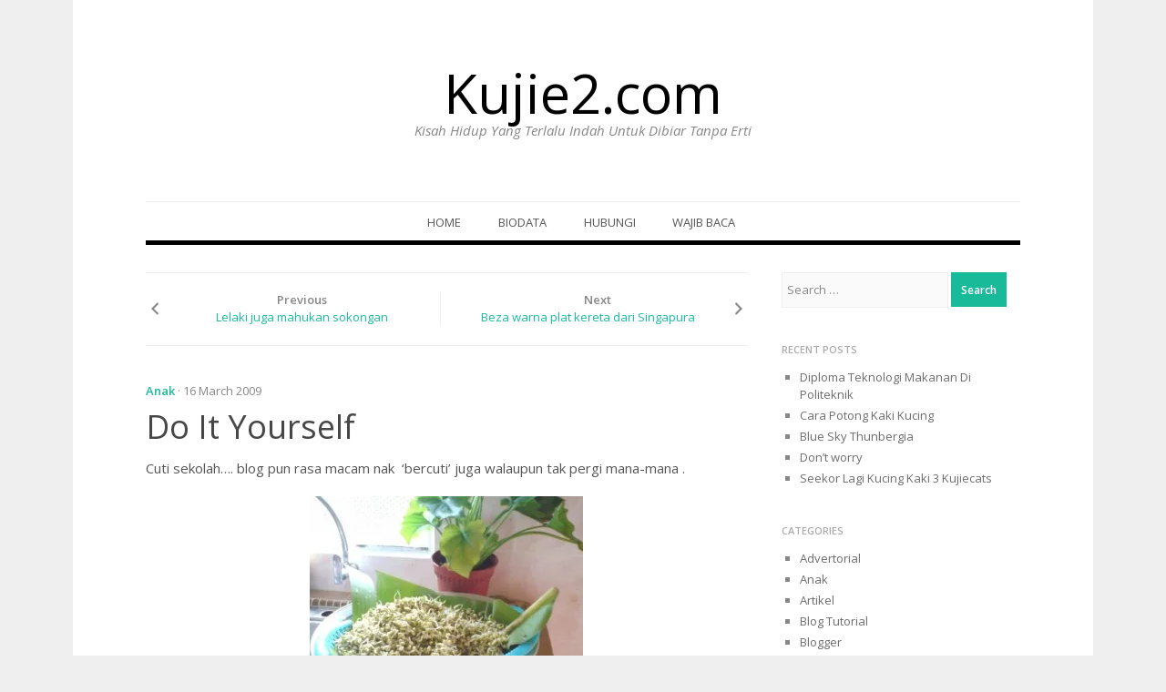

--- FILE ---
content_type: text/html; charset=UTF-8
request_url: https://kujie2.com/anak/do-it-yourself.html
body_size: 19653
content:
<!DOCTYPE html>
<html dir="ltr" lang="en-US">
<head>
<meta charset="UTF-8">
<meta name="viewport" content="width=device-width, initial-scale=1">
<link rel="profile" href="http://gmpg.org/xfn/11">
<link rel="pingback" href="https://kujie2.com/xmlrpc.php">

<title>Do It Yourself | Kujie2.com</title>

		<!-- All in One SEO 4.9.3 - aioseo.com -->
	<meta name="description" content="Cuti sekolah.... blog pun rasa macam nak &#039;bercuti&#039; juga walaupun tak pergi mana-mana . Projek pertama - -Tiap tahun anak-anak akan buat projek sains tanam taugeh! Nak guna 4-5 biji kacang hijau, saya beli setengah kilo. Akhirnya projek sains saya boleh mengenyangkan . Rangup ! Menu tenghari tadi - bentangkan tikar dan makan dibalkoni tepi" />
	<meta name="robots" content="max-image-preview:large" />
	<meta name="author" content="Kujie"/>
	<meta name="google-site-verification" content="NKVWjTqIwcKEu7vR4E8ZVvFYYtbq0VOwH-s0UhGdnz8" />
	<meta name="msvalidate.01" content="5374C27DB4A3E614C5E9718AA2D8E158" />
	<meta name="p:domain_verify" content="65357760c240a73f460720133a635393" />
	<meta name="keywords" content="kulat sisir,malberi" />
	<link rel="canonical" href="https://kujie2.com/anak/do-it-yourself.html" />
	<meta name="generator" content="All in One SEO (AIOSEO) 4.9.3" />
		<script type="application/ld+json" class="aioseo-schema">
			{"@context":"https:\/\/schema.org","@graph":[{"@type":"Article","@id":"https:\/\/kujie2.com\/anak\/do-it-yourself.html#article","name":"Do It Yourself | Kujie2.com","headline":"Do It Yourself","author":{"@id":"https:\/\/kujie2.com\/author\/penulis#author"},"publisher":{"@id":"https:\/\/kujie2.com\/#person"},"image":{"@type":"ImageObject","url":"http:\/\/www.kujie2.com\/wp-content\/uploads\/2009\/03\/taugei-300x221.jpg","@id":"https:\/\/kujie2.com\/anak\/do-it-yourself.html\/#articleImage"},"datePublished":"2009-03-16T17:01:05+08:00","dateModified":"2009-03-18T14:45:42+08:00","inLanguage":"en-US","commentCount":51,"mainEntityOfPage":{"@id":"https:\/\/kujie2.com\/anak\/do-it-yourself.html#webpage"},"isPartOf":{"@id":"https:\/\/kujie2.com\/anak\/do-it-yourself.html#webpage"},"articleSection":"Anak, kulat sisir, malberi"},{"@type":"BreadcrumbList","@id":"https:\/\/kujie2.com\/anak\/do-it-yourself.html#breadcrumblist","itemListElement":[{"@type":"ListItem","@id":"https:\/\/kujie2.com#listItem","position":1,"name":"Home","item":"https:\/\/kujie2.com","nextItem":{"@type":"ListItem","@id":"https:\/\/kujie2.com\/category\/anak#listItem","name":"Anak"}},{"@type":"ListItem","@id":"https:\/\/kujie2.com\/category\/anak#listItem","position":2,"name":"Anak","item":"https:\/\/kujie2.com\/category\/anak","nextItem":{"@type":"ListItem","@id":"https:\/\/kujie2.com\/anak\/do-it-yourself.html#listItem","name":"Do It Yourself"},"previousItem":{"@type":"ListItem","@id":"https:\/\/kujie2.com#listItem","name":"Home"}},{"@type":"ListItem","@id":"https:\/\/kujie2.com\/anak\/do-it-yourself.html#listItem","position":3,"name":"Do It Yourself","previousItem":{"@type":"ListItem","@id":"https:\/\/kujie2.com\/category\/anak#listItem","name":"Anak"}}]},{"@type":"Person","@id":"https:\/\/kujie2.com\/#person","name":"Kujie","image":{"@type":"ImageObject","@id":"https:\/\/kujie2.com\/anak\/do-it-yourself.html#personImage","url":"https:\/\/secure.gravatar.com\/avatar\/92f348df9ed4439c6a2b3603604ceac004bacd3bae9afc3f9141e07c4ab1d993?s=96&d=retro&r=g","width":96,"height":96,"caption":"Kujie"}},{"@type":"Person","@id":"https:\/\/kujie2.com\/author\/penulis#author","url":"https:\/\/kujie2.com\/author\/penulis","name":"Kujie","image":{"@type":"ImageObject","@id":"https:\/\/kujie2.com\/anak\/do-it-yourself.html#authorImage","url":"https:\/\/secure.gravatar.com\/avatar\/92f348df9ed4439c6a2b3603604ceac004bacd3bae9afc3f9141e07c4ab1d993?s=96&d=retro&r=g","width":96,"height":96,"caption":"Kujie"}},{"@type":"WebPage","@id":"https:\/\/kujie2.com\/anak\/do-it-yourself.html#webpage","url":"https:\/\/kujie2.com\/anak\/do-it-yourself.html","name":"Do It Yourself | Kujie2.com","description":"Cuti sekolah.... blog pun rasa macam nak 'bercuti' juga walaupun tak pergi mana-mana . Projek pertama - -Tiap tahun anak-anak akan buat projek sains tanam taugeh! Nak guna 4-5 biji kacang hijau, saya beli setengah kilo. Akhirnya projek sains saya boleh mengenyangkan . Rangup ! Menu tenghari tadi - bentangkan tikar dan makan dibalkoni tepi","inLanguage":"en-US","isPartOf":{"@id":"https:\/\/kujie2.com\/#website"},"breadcrumb":{"@id":"https:\/\/kujie2.com\/anak\/do-it-yourself.html#breadcrumblist"},"author":{"@id":"https:\/\/kujie2.com\/author\/penulis#author"},"creator":{"@id":"https:\/\/kujie2.com\/author\/penulis#author"},"datePublished":"2009-03-16T17:01:05+08:00","dateModified":"2009-03-18T14:45:42+08:00"},{"@type":"WebSite","@id":"https:\/\/kujie2.com\/#website","url":"https:\/\/kujie2.com\/","name":"Kujie2.com","description":"Kisah Hidup Yang Terlalu Indah Untuk Dibiar Tanpa Erti","inLanguage":"en-US","publisher":{"@id":"https:\/\/kujie2.com\/#person"}}]}
		</script>
		<!-- All in One SEO -->

<link rel='dns-prefetch' href='//stats.wp.com' />
<link rel='dns-prefetch' href='//fonts.googleapis.com' />
<link rel='dns-prefetch' href='//v0.wordpress.com' />
<link rel='dns-prefetch' href='//jetpack.wordpress.com' />
<link rel='dns-prefetch' href='//s0.wp.com' />
<link rel='dns-prefetch' href='//public-api.wordpress.com' />
<link rel='dns-prefetch' href='//0.gravatar.com' />
<link rel='dns-prefetch' href='//1.gravatar.com' />
<link rel='dns-prefetch' href='//2.gravatar.com' />
<link rel='preconnect' href='//i0.wp.com' />
<link rel="alternate" type="application/rss+xml" title="Kujie2.com &raquo; Feed" href="https://kujie2.com/feed" />
<link rel="alternate" type="application/rss+xml" title="Kujie2.com &raquo; Comments Feed" href="https://kujie2.com/comments/feed" />
<link rel="alternate" type="application/rss+xml" title="Kujie2.com &raquo; Do It Yourself Comments Feed" href="https://kujie2.com/anak/do-it-yourself.html/feed" />
<link rel="alternate" title="oEmbed (JSON)" type="application/json+oembed" href="https://kujie2.com/wp-json/oembed/1.0/embed?url=https%3A%2F%2Fkujie2.com%2Fanak%2Fdo-it-yourself.html" />
<link rel="alternate" title="oEmbed (XML)" type="text/xml+oembed" href="https://kujie2.com/wp-json/oembed/1.0/embed?url=https%3A%2F%2Fkujie2.com%2Fanak%2Fdo-it-yourself.html&#038;format=xml" />
		<!-- This site uses the Google Analytics by MonsterInsights plugin v9.11.1 - Using Analytics tracking - https://www.monsterinsights.com/ -->
		<!-- Note: MonsterInsights is not currently configured on this site. The site owner needs to authenticate with Google Analytics in the MonsterInsights settings panel. -->
					<!-- No tracking code set -->
				<!-- / Google Analytics by MonsterInsights -->
		<style id='wp-img-auto-sizes-contain-inline-css' type='text/css'>
img:is([sizes=auto i],[sizes^="auto," i]){contain-intrinsic-size:3000px 1500px}
/*# sourceURL=wp-img-auto-sizes-contain-inline-css */
</style>

<link rel='stylesheet' id='jetpack_related-posts-css' href='https://kujie2.com/wp-content/plugins/jetpack/modules/related-posts/related-posts.css?ver=20240116' type='text/css' media='all' />
<style id='wp-emoji-styles-inline-css' type='text/css'>

	img.wp-smiley, img.emoji {
		display: inline !important;
		border: none !important;
		box-shadow: none !important;
		height: 1em !important;
		width: 1em !important;
		margin: 0 0.07em !important;
		vertical-align: -0.1em !important;
		background: none !important;
		padding: 0 !important;
	}
/*# sourceURL=wp-emoji-styles-inline-css */
</style>
<link rel='stylesheet' id='wp-block-library-css' href='https://kujie2.com/wp-includes/css/dist/block-library/style.min.css?ver=6.9' type='text/css' media='all' />
<style id='global-styles-inline-css' type='text/css'>
:root{--wp--preset--aspect-ratio--square: 1;--wp--preset--aspect-ratio--4-3: 4/3;--wp--preset--aspect-ratio--3-4: 3/4;--wp--preset--aspect-ratio--3-2: 3/2;--wp--preset--aspect-ratio--2-3: 2/3;--wp--preset--aspect-ratio--16-9: 16/9;--wp--preset--aspect-ratio--9-16: 9/16;--wp--preset--color--black: #000000;--wp--preset--color--cyan-bluish-gray: #abb8c3;--wp--preset--color--white: #ffffff;--wp--preset--color--pale-pink: #f78da7;--wp--preset--color--vivid-red: #cf2e2e;--wp--preset--color--luminous-vivid-orange: #ff6900;--wp--preset--color--luminous-vivid-amber: #fcb900;--wp--preset--color--light-green-cyan: #7bdcb5;--wp--preset--color--vivid-green-cyan: #00d084;--wp--preset--color--pale-cyan-blue: #8ed1fc;--wp--preset--color--vivid-cyan-blue: #0693e3;--wp--preset--color--vivid-purple: #9b51e0;--wp--preset--gradient--vivid-cyan-blue-to-vivid-purple: linear-gradient(135deg,rgb(6,147,227) 0%,rgb(155,81,224) 100%);--wp--preset--gradient--light-green-cyan-to-vivid-green-cyan: linear-gradient(135deg,rgb(122,220,180) 0%,rgb(0,208,130) 100%);--wp--preset--gradient--luminous-vivid-amber-to-luminous-vivid-orange: linear-gradient(135deg,rgb(252,185,0) 0%,rgb(255,105,0) 100%);--wp--preset--gradient--luminous-vivid-orange-to-vivid-red: linear-gradient(135deg,rgb(255,105,0) 0%,rgb(207,46,46) 100%);--wp--preset--gradient--very-light-gray-to-cyan-bluish-gray: linear-gradient(135deg,rgb(238,238,238) 0%,rgb(169,184,195) 100%);--wp--preset--gradient--cool-to-warm-spectrum: linear-gradient(135deg,rgb(74,234,220) 0%,rgb(151,120,209) 20%,rgb(207,42,186) 40%,rgb(238,44,130) 60%,rgb(251,105,98) 80%,rgb(254,248,76) 100%);--wp--preset--gradient--blush-light-purple: linear-gradient(135deg,rgb(255,206,236) 0%,rgb(152,150,240) 100%);--wp--preset--gradient--blush-bordeaux: linear-gradient(135deg,rgb(254,205,165) 0%,rgb(254,45,45) 50%,rgb(107,0,62) 100%);--wp--preset--gradient--luminous-dusk: linear-gradient(135deg,rgb(255,203,112) 0%,rgb(199,81,192) 50%,rgb(65,88,208) 100%);--wp--preset--gradient--pale-ocean: linear-gradient(135deg,rgb(255,245,203) 0%,rgb(182,227,212) 50%,rgb(51,167,181) 100%);--wp--preset--gradient--electric-grass: linear-gradient(135deg,rgb(202,248,128) 0%,rgb(113,206,126) 100%);--wp--preset--gradient--midnight: linear-gradient(135deg,rgb(2,3,129) 0%,rgb(40,116,252) 100%);--wp--preset--font-size--small: 13px;--wp--preset--font-size--medium: 20px;--wp--preset--font-size--large: 36px;--wp--preset--font-size--x-large: 42px;--wp--preset--spacing--20: 0.44rem;--wp--preset--spacing--30: 0.67rem;--wp--preset--spacing--40: 1rem;--wp--preset--spacing--50: 1.5rem;--wp--preset--spacing--60: 2.25rem;--wp--preset--spacing--70: 3.38rem;--wp--preset--spacing--80: 5.06rem;--wp--preset--shadow--natural: 6px 6px 9px rgba(0, 0, 0, 0.2);--wp--preset--shadow--deep: 12px 12px 50px rgba(0, 0, 0, 0.4);--wp--preset--shadow--sharp: 6px 6px 0px rgba(0, 0, 0, 0.2);--wp--preset--shadow--outlined: 6px 6px 0px -3px rgb(255, 255, 255), 6px 6px rgb(0, 0, 0);--wp--preset--shadow--crisp: 6px 6px 0px rgb(0, 0, 0);}:where(.is-layout-flex){gap: 0.5em;}:where(.is-layout-grid){gap: 0.5em;}body .is-layout-flex{display: flex;}.is-layout-flex{flex-wrap: wrap;align-items: center;}.is-layout-flex > :is(*, div){margin: 0;}body .is-layout-grid{display: grid;}.is-layout-grid > :is(*, div){margin: 0;}:where(.wp-block-columns.is-layout-flex){gap: 2em;}:where(.wp-block-columns.is-layout-grid){gap: 2em;}:where(.wp-block-post-template.is-layout-flex){gap: 1.25em;}:where(.wp-block-post-template.is-layout-grid){gap: 1.25em;}.has-black-color{color: var(--wp--preset--color--black) !important;}.has-cyan-bluish-gray-color{color: var(--wp--preset--color--cyan-bluish-gray) !important;}.has-white-color{color: var(--wp--preset--color--white) !important;}.has-pale-pink-color{color: var(--wp--preset--color--pale-pink) !important;}.has-vivid-red-color{color: var(--wp--preset--color--vivid-red) !important;}.has-luminous-vivid-orange-color{color: var(--wp--preset--color--luminous-vivid-orange) !important;}.has-luminous-vivid-amber-color{color: var(--wp--preset--color--luminous-vivid-amber) !important;}.has-light-green-cyan-color{color: var(--wp--preset--color--light-green-cyan) !important;}.has-vivid-green-cyan-color{color: var(--wp--preset--color--vivid-green-cyan) !important;}.has-pale-cyan-blue-color{color: var(--wp--preset--color--pale-cyan-blue) !important;}.has-vivid-cyan-blue-color{color: var(--wp--preset--color--vivid-cyan-blue) !important;}.has-vivid-purple-color{color: var(--wp--preset--color--vivid-purple) !important;}.has-black-background-color{background-color: var(--wp--preset--color--black) !important;}.has-cyan-bluish-gray-background-color{background-color: var(--wp--preset--color--cyan-bluish-gray) !important;}.has-white-background-color{background-color: var(--wp--preset--color--white) !important;}.has-pale-pink-background-color{background-color: var(--wp--preset--color--pale-pink) !important;}.has-vivid-red-background-color{background-color: var(--wp--preset--color--vivid-red) !important;}.has-luminous-vivid-orange-background-color{background-color: var(--wp--preset--color--luminous-vivid-orange) !important;}.has-luminous-vivid-amber-background-color{background-color: var(--wp--preset--color--luminous-vivid-amber) !important;}.has-light-green-cyan-background-color{background-color: var(--wp--preset--color--light-green-cyan) !important;}.has-vivid-green-cyan-background-color{background-color: var(--wp--preset--color--vivid-green-cyan) !important;}.has-pale-cyan-blue-background-color{background-color: var(--wp--preset--color--pale-cyan-blue) !important;}.has-vivid-cyan-blue-background-color{background-color: var(--wp--preset--color--vivid-cyan-blue) !important;}.has-vivid-purple-background-color{background-color: var(--wp--preset--color--vivid-purple) !important;}.has-black-border-color{border-color: var(--wp--preset--color--black) !important;}.has-cyan-bluish-gray-border-color{border-color: var(--wp--preset--color--cyan-bluish-gray) !important;}.has-white-border-color{border-color: var(--wp--preset--color--white) !important;}.has-pale-pink-border-color{border-color: var(--wp--preset--color--pale-pink) !important;}.has-vivid-red-border-color{border-color: var(--wp--preset--color--vivid-red) !important;}.has-luminous-vivid-orange-border-color{border-color: var(--wp--preset--color--luminous-vivid-orange) !important;}.has-luminous-vivid-amber-border-color{border-color: var(--wp--preset--color--luminous-vivid-amber) !important;}.has-light-green-cyan-border-color{border-color: var(--wp--preset--color--light-green-cyan) !important;}.has-vivid-green-cyan-border-color{border-color: var(--wp--preset--color--vivid-green-cyan) !important;}.has-pale-cyan-blue-border-color{border-color: var(--wp--preset--color--pale-cyan-blue) !important;}.has-vivid-cyan-blue-border-color{border-color: var(--wp--preset--color--vivid-cyan-blue) !important;}.has-vivid-purple-border-color{border-color: var(--wp--preset--color--vivid-purple) !important;}.has-vivid-cyan-blue-to-vivid-purple-gradient-background{background: var(--wp--preset--gradient--vivid-cyan-blue-to-vivid-purple) !important;}.has-light-green-cyan-to-vivid-green-cyan-gradient-background{background: var(--wp--preset--gradient--light-green-cyan-to-vivid-green-cyan) !important;}.has-luminous-vivid-amber-to-luminous-vivid-orange-gradient-background{background: var(--wp--preset--gradient--luminous-vivid-amber-to-luminous-vivid-orange) !important;}.has-luminous-vivid-orange-to-vivid-red-gradient-background{background: var(--wp--preset--gradient--luminous-vivid-orange-to-vivid-red) !important;}.has-very-light-gray-to-cyan-bluish-gray-gradient-background{background: var(--wp--preset--gradient--very-light-gray-to-cyan-bluish-gray) !important;}.has-cool-to-warm-spectrum-gradient-background{background: var(--wp--preset--gradient--cool-to-warm-spectrum) !important;}.has-blush-light-purple-gradient-background{background: var(--wp--preset--gradient--blush-light-purple) !important;}.has-blush-bordeaux-gradient-background{background: var(--wp--preset--gradient--blush-bordeaux) !important;}.has-luminous-dusk-gradient-background{background: var(--wp--preset--gradient--luminous-dusk) !important;}.has-pale-ocean-gradient-background{background: var(--wp--preset--gradient--pale-ocean) !important;}.has-electric-grass-gradient-background{background: var(--wp--preset--gradient--electric-grass) !important;}.has-midnight-gradient-background{background: var(--wp--preset--gradient--midnight) !important;}.has-small-font-size{font-size: var(--wp--preset--font-size--small) !important;}.has-medium-font-size{font-size: var(--wp--preset--font-size--medium) !important;}.has-large-font-size{font-size: var(--wp--preset--font-size--large) !important;}.has-x-large-font-size{font-size: var(--wp--preset--font-size--x-large) !important;}
/*# sourceURL=global-styles-inline-css */
</style>

<style id='classic-theme-styles-inline-css' type='text/css'>
/*! This file is auto-generated */
.wp-block-button__link{color:#fff;background-color:#32373c;border-radius:9999px;box-shadow:none;text-decoration:none;padding:calc(.667em + 2px) calc(1.333em + 2px);font-size:1.125em}.wp-block-file__button{background:#32373c;color:#fff;text-decoration:none}
/*# sourceURL=/wp-includes/css/classic-themes.min.css */
</style>
<link rel='stylesheet' id='biancaa-raleway-css' href='//fonts.googleapis.com/css?family=Raleway%3A400' type='text/css' media='all' />
<link rel='stylesheet' id='biancaa-opensans-css' href='//fonts.googleapis.com/css?family=Open+Sans%3A400italic%2C600italic%2C400%2C600' type='text/css' media='all' />
<link rel='stylesheet' id='delivery-plugins-style-css' href='https://kujie2.com/wp-content/themes/biancaa/assets/css/plugins.min.css?ver=6.9' type='text/css' media='all' />
<link rel='stylesheet' id='dashicons-css' href='https://kujie2.com/wp-includes/css/dashicons.min.css?ver=6.9' type='text/css' media='all' />
<link rel='stylesheet' id='biancaa-style-css' href='https://kujie2.com/wp-content/themes/biancaa/style.min.css?ver=6.9' type='text/css' media='all' />
<link rel='stylesheet' id='biancaa-color-schemes-css' href='https://kujie2.com/wp-content/themes/biancaa/assets/css/skin-default.css' type='text/css' media='all' />
<script type="text/javascript" id="jetpack_related-posts-js-extra">
/* <![CDATA[ */
var related_posts_js_options = {"post_heading":"h4"};
//# sourceURL=jetpack_related-posts-js-extra
/* ]]> */
</script>
<script type="text/javascript" src="https://kujie2.com/wp-content/plugins/jetpack/_inc/build/related-posts/related-posts.min.js?ver=20240116" id="jetpack_related-posts-js"></script>
<script type="text/javascript" src="https://kujie2.com/wp-includes/js/jquery/jquery.min.js?ver=3.7.1" id="jquery-core-js"></script>
<script type="text/javascript" src="https://kujie2.com/wp-includes/js/jquery/jquery-migrate.min.js?ver=3.4.1" id="jquery-migrate-js"></script>
<link rel="https://api.w.org/" href="https://kujie2.com/wp-json/" /><link rel="alternate" title="JSON" type="application/json" href="https://kujie2.com/wp-json/wp/v2/posts/3391" /><link rel="EditURI" type="application/rsd+xml" title="RSD" href="https://kujie2.com/xmlrpc.php?rsd" />
<meta name="generator" content="WordPress 6.9" />
<link rel='shortlink' href='https://wp.me/pgX1f-SH' />
	<style>img#wpstats{display:none}</style>
		<style type="text/css">.recentcomments a{display:inline !important;padding:0 !important;margin:0 !important;}</style><style type="text/css" id="custom-background-css">
body.custom-background { background-color: #efefef; }
</style>
	<!--[if lt IE 9]>
<script src="https://kujie2.com/wp-content/themes/biancaa/assets/js/html5shiv.min.js"></script>
<![endif]-->
</head>

<body class="wp-singular post-template-default single single-post postid-3391 single-format-standard custom-background wp-theme-biancaa group-blog layout-2c-l">

<div id="page" class="hfeed site">

	<header id="masthead" class="site-header" role="banner">

		<div class="container">
			
			<!-- Mobile Menu. -->
			<label class="open-toggle-menu" for="toggle-menu" onclick><i class="genericon genericon-menu"></i></label>

			<div class="site-branding">
				<h1 class="site-title"><a href="https://kujie2.com" rel="home">Kujie2.com</a></h1><h2 class="site-description">Kisah Hidup Yang Terlalu Indah Untuk Dibiar Tanpa Erti</h2>			</div>

		</div><!-- .container -->

	</header><!-- #masthead -->

		
	<input id="toggle-menu" type="checkbox">

	<nav id="primary-navigation" class="main-navigation" role="navigation">

		<div class="container">
			
			<!-- Mobile menu. -->
			<label class="close-toggle-menu" for="toggle-menu" onclick><i class="genericon genericon-close"></i>Close</label>

			<a class="skip-link screen-reader-text" href="#content">Skip to content</a>

			<div class="menu-wrapper"><ul id="menu-primary-items" class="menu-primary-items sf-menu"><li id="menu-item-42253" class="menu-item menu-item-type-custom menu-item-object-custom menu-item-42253"><a href="http://www.kujie2.com/">Home</a></li>
<li id="menu-item-44545" class="menu-item menu-item-type-post_type menu-item-object-page menu-item-44545"><a href="https://kujie2.com/about">Biodata</a></li>
<li id="menu-item-44542" class="menu-item menu-item-type-post_type menu-item-object-page menu-item-44542"><a href="https://kujie2.com/hubungi">Hubungi</a></li>
<li id="menu-item-44546" class="menu-item menu-item-type-post_type menu-item-object-page menu-item-44546"><a href="https://kujie2.com/penafian">Wajib Baca</a></li>
</ul></div>
		</div><!-- .container -->

	</nav><!-- #primary-navigation -->


	<div id="content" class="site-content">

		<div class="container">

		
		
	<div id="primary" class="content-area">
		<main id="main" class="site-main" role="main">

		
			
	<div class="loop-nav" role="navigation">
		<div class="prev"><div class="dashicons dashicons-arrow-left-alt2"></div><strong>Previous</strong> <a href="https://kujie2.com/rumahtangga/lelaki-juga-mahukan-sokongan.html" rel="prev">Lelaki juga mahukan sokongan</a></div>		<div class="next"><strong>Next</strong> <a href="https://kujie2.com/pengetahuan-am/beza-warna-plat-kereta-dari-singapura.html" rel="next">Beza warna plat kereta dari Singapura</a><div class="dashicons dashicons-arrow-right-alt2"></div></div>	</div><!-- .loop-nav -->


			<article id="post-3391" class="post-3391 post type-post status-publish format-standard hentry category-anak tag-kulat-sisir tag-malberi singular-post no-post-thumbnail">
	
	<header class="entry-header">

		
		<div class="header-content">
							<span class="cat-links">
					<a href="https://kujie2.com/category/anak" rel="category tag">Anak</a>				</span>
			
			<time class="entry-published" datetime="2009-03-16T17:01:05+08:00">&middot; 16 March 2009</time>

			<h1 class="entry-title">Do It Yourself</h1>		</div>

	</header><!-- .entry-header -->

	<div class="entry-content">
		<div style="text-align: justify;">Cuti sekolah&#8230;. blog pun rasa macam nak  &#8216;bercuti&#8217; juga walaupun tak pergi mana-mana .</p>
<figure id="attachment_3389" aria-describedby="caption-attachment-3389" style="width: 300px" class="wp-caption aligncenter"><img data-recalc-dims="1" fetchpriority="high" decoding="async" class="size-medium wp-image-3389" title="taugei" src="https://i0.wp.com/www.kujie2.com/wp-content/uploads/2009/03/taugei-300x221.jpg?resize=300%2C221" alt="taugeh DIY" width="300" height="221" /><figcaption id="caption-attachment-3389" class="wp-caption-text">taugeh DIY</figcaption></figure>
<p>Projek pertama &#8211; -Tiap tahun  anak-anak akan buat projek sains tanam taugeh!  Nak guna 4-5 biji kacang hijau, saya beli setengah kilo.  Akhirnya projek sains saya boleh mengenyangkan .  Rangup !</p>
<p><figure id="attachment_3394" aria-describedby="caption-attachment-3394" style="width: 300px" class="wp-caption aligncenter"><img data-recalc-dims="1" decoding="async" class="size-medium wp-image-3394" title="kulat-kukur" src="https://i0.wp.com/www.kujie2.com/wp-content/uploads/2009/03/kulat-kukur-300x211.jpg?resize=300%2C211" alt="masak lemak kulat sisir, daging lada hitam, telur dadar dan ikan lampam sayur bening" width="300" height="211" /><figcaption id="caption-attachment-3394" class="wp-caption-text">masak lemak kulat sisir, daging lada hitam, telur dadar dan ikan lampam sayur bening</figcaption></figure><br />
<span id="more-3391"></span><br />
Menu tenghari tadi &#8211; bentangkan tikar dan makan dibalkoni tepi kolam.  Kulat sisir mak saya poslaju  dari Baling .  Ikan sungai tu suami menjala dengan kawan² minggu lepas.  Lebih 50 ekor yang hidup saya lepaskan dalam kolam.    Rezeki sesiapa yang bertandang.   Telur dadar itu 100% hasil kerja tangan  Along&#8230;.</p>
<figure id="attachment_3390" aria-describedby="caption-attachment-3390" style="width: 300px" class="wp-caption aligncenter"><img data-recalc-dims="1" decoding="async" class="size-medium wp-image-3390" title="anak-anak2" src="https://i0.wp.com/www.kujie2.com/wp-content/uploads/2009/03/anak-anak2-300x218.jpg?resize=300%2C218" alt=".....kena jadi cikgu lah pula" width="300" height="218" /><figcaption id="caption-attachment-3390" class="wp-caption-text">.....kena jadi cikgu lah pula</figcaption></figure>
<figure id="attachment_3392" aria-describedby="caption-attachment-3392" style="width: 299px" class="wp-caption aligncenter"><img data-recalc-dims="1" loading="lazy" decoding="async" class="size-medium wp-image-3392" title="anak-anak" src="https://i0.wp.com/www.kujie2.com/wp-content/uploads/2009/03/anak-anak-299x226.jpg?resize=299%2C226" alt="..... mama yang mengantuk" width="299" height="226" /><figcaption id="caption-attachment-3392" class="wp-caption-text">..... mama yang mengantuk</figcaption></figure>
<p>Petang kena jadi cikgu , temankan anak² buat ulangkaji dan kerja sekolah.</p>
<p>Petik <a href="http://www.kujie2.com/peribadi/tanaman-exotik-saya.html" target="_blank">buah malberi</a> @ Black mulberry (Morus Nigra) yang  ranum.     Dapat 2 manguk dan  saya buat jem.  DIY lagi.</p>
<p>EDIT : 17/03/2009</p>
<blockquote><p><a href="http://neezashahril.blogspot.com/" target="_blank">Neeza </a> yang menetap di Al Jubail, Arab Saudi  tanya</p>
<p>mulberry tu tak pernah tengok neeza kat malaysia.. sedap tak kak Jie?</p></blockquote>
<figure id="attachment_3400" aria-describedby="caption-attachment-3400" style="width: 300px" class="wp-caption aligncenter"><img data-recalc-dims="1" loading="lazy" decoding="async" class="size-medium wp-image-3400" title="malberry2" src="https://i0.wp.com/www.kujie2.com/wp-content/uploads/2009/03/malberry2-300x225.jpg?resize=300%2C225" alt="Buah malberi ( Morus Nigra )" width="300" height="225" /><figcaption id="caption-attachment-3400" class="wp-caption-text">Buah malberi ( Morus Nigra )</figcaption></figure>
<p>Kak Jie biasa nampak pokok malberi ni di merata-rata tempat di Malaysia  tetapi biasanya ditanam dan dibiar tumbuh tinggi.  Pokok ini perlu dicantas atau dipangkas selepas kita kutip buahnya.  Pucuk baru akan keluar bersama putik buah yang baru.  Proses ini berterusan, kalau kita tak cantas dan biarkan tumbuh membesar dan tinggi, buah baru tak akan keluar.  Kalau ada pun sikit sangat.  Pokok Malberi Kak Jie hanya tinggi 1 meter saja!</p>
<blockquote><p>p/s &#8211; fakta dan info ini adalah dari pengalaman sendiri tanpa merujuk kepada Jabatan Pertanain, Jabatan Alam Sekitar maupun SIRIM &#8230;jadi andainya pokok yang anda tanam tidak berbuah lebat seperti <strong>pokok</strong> ( see Maza&#8230;. dah edit&#8230;) saya, <span style="color: #F665AB;"> &#8220;encik jangan saman saya&#8230;&#8230;&#8230;&#8221;</span><img decoding="async" onclick="grin(':lol:');" src="../wp-includes/images/smilies/icon_lol.gif" alt=":lol:" /></p></blockquote>
</div>

<div id='jp-relatedposts' class='jp-relatedposts' >
	
</div>			</div><!-- .entry-content -->

	<div class="entry-meta">

					<span class="tags-links">
				Tagged: <a href="https://kujie2.com/tag/kulat-sisir" rel="tag">kulat sisir</a><a href="https://kujie2.com/tag/malberi" rel="tag">malberi</a>			</span>
		
			</div>
	
</article><!-- #post-## -->


	<section class="author-box">
		<img alt='' src='https://secure.gravatar.com/avatar/92f348df9ed4439c6a2b3603604ceac004bacd3bae9afc3f9141e07c4ab1d993?s=72&#038;d=retro&#038;r=g' srcset='https://secure.gravatar.com/avatar/92f348df9ed4439c6a2b3603604ceac004bacd3bae9afc3f9141e07c4ab1d993?s=144&#038;d=retro&#038;r=g 2x' class='avatar avatar-72 photo' height='72' width='72' loading='lazy' decoding='async'/>		<p class="author-title">
			<a class="author-name url fn n" href="https://kujie2.com/author/penulis" rel="author">Kujie</a>
		</p>
		<p>Pemilik tidak akan bertanggungjawab terhadap sebarang kerosakkan atau kehilangan yang dialami disebabkan oleh penggunaan maklumat di dalam laman ini. Jika anda memerlukan perkhidmatan nasihat yang khusus, sila dapatkan pakar bertauliah dan berpengetahuan di dalam bidang berkenaan.

Untuk biodata penuh boleh lihat di <a href="http://www.kujie2.com/about">Biodata Kujie</a></p>
	</section><!-- .author-box -->


<div id="related-posts" class="related-posts"><h3>Related Articles &hellip;</h3><ul class="related-items"><li><a href="https://kujie2.com/anak/selamat-ulangtahun-kelahiran-intan.html" rel="bookmark"><img width="262" height="200" src="https://i0.wp.com/kujie2.com/wp-content/uploads/2013/08/ucapan-selamat-hari-jadi-intan.jpg?resize=262%2C200&amp;ssl=1" class="related-thumb wp-post-image" alt="Kisah Suami Apabila Isteri Bersalin" decoding="async" loading="lazy" /></a><h2 class="related-title"><a href="https://kujie2.com/anak/selamat-ulangtahun-kelahiran-intan.html" rel="bookmark">Kisah Suami Apabila Isteri Bersalin</a></h2><time class="entry-published" datetime="2014-08-23T10:52:29+08:00">23 August 2014</time></li><li><a href="https://kujie2.com/anak/terlupa-nombor-pin-kad-atm.html" rel="bookmark"><img width="262" height="200" src="https://i0.wp.com/kujie2.com/wp-content/uploads/2014/06/pin-nombor-kad-atm-hilang.jpg?resize=262%2C200&amp;ssl=1" class="related-thumb wp-post-image" alt="Terlupa Nombor PIN Kad ATM" decoding="async" loading="lazy" /></a><h2 class="related-title"><a href="https://kujie2.com/anak/terlupa-nombor-pin-kad-atm.html" rel="bookmark">Terlupa Nombor PIN Kad ATM</a></h2><time class="entry-published" datetime="2014-06-12T23:53:09+08:00">12 June 2014</time></li><li><a href="https://kujie2.com/anak/wau-ku-adam-jantung-berlubang.html" rel="bookmark"><img width="262" height="200" src="https://i0.wp.com/kujie2.com/wp-content/uploads/2014/05/pengidap-jantung-berlubang.jpg?resize=262%2C200&amp;ssl=1" class="related-thumb wp-post-image" alt="Wau Ku Adam Jantung Berlubang" decoding="async" loading="lazy" /></a><h2 class="related-title"><a href="https://kujie2.com/anak/wau-ku-adam-jantung-berlubang.html" rel="bookmark">Wau Ku Adam Jantung Berlubang</a></h2><time class="entry-published" datetime="2014-05-05T14:53:00+08:00">5 May 2014</time></li></ul></div><!-- #related-posts -->
			
<div id="comments" class="comments-area">

	
			<h2 class="comments-title">
			51 thoughts on &ldquo;<span>Do It Yourself</span>&rdquo;		</h2>

		
		<ol class="comment-list">
					<li id="comment-55073" class="comment even thread-even depth-1">
			<article id="div-comment-55073" class="comment-body">
				<footer class="comment-meta">
					<div class="comment-author vcard">
						<img alt='' src='https://secure.gravatar.com/avatar/8dd8b7bd13e61ceb83e0f65c97888722c78640865ae558d5af962e7bc00b3a13?s=60&#038;d=retro&#038;r=g' srcset='https://secure.gravatar.com/avatar/8dd8b7bd13e61ceb83e0f65c97888722c78640865ae558d5af962e7bc00b3a13?s=120&#038;d=retro&#038;r=g 2x' class='avatar avatar-60 photo' height='60' width='60' loading='lazy' decoding='async'/>						<b class="fn">fiqa</b> <span class="says">says:</span>					</div><!-- .comment-author -->

					<div class="comment-metadata">
						<a href="https://kujie2.com/anak/do-it-yourself.html#comment-55073"><time datetime="2010-10-22T16:13:17+08:00">22 October 2010 at 4:13 pm</time></a>					</div><!-- .comment-metadata -->

									</footer><!-- .comment-meta -->

				<div class="comment-content">
					<p>wahh best nyerrr.. semua dpt kat depan rumah jee&#8230; huuuu.. ikan pun boleh dpt dpn rumahh.. cam besttt je tempat lepak anak kak jie tu.. 😀</p>
				</div><!-- .comment-content -->

							</article><!-- .comment-body -->
		</li><!-- #comment-## -->
		<li id="comment-16388" class="comment odd alt thread-odd thread-alt depth-1">
			<article id="div-comment-16388" class="comment-body">
				<footer class="comment-meta">
					<div class="comment-author vcard">
						<img alt='' src='https://secure.gravatar.com/avatar/5b0cad6a0052cac3c7cb3329f63371fe2c3f1a11a2c034ddcbf7790816a5b8c7?s=60&#038;d=retro&#038;r=g' srcset='https://secure.gravatar.com/avatar/5b0cad6a0052cac3c7cb3329f63371fe2c3f1a11a2c034ddcbf7790816a5b8c7?s=120&#038;d=retro&#038;r=g 2x' class='avatar avatar-60 photo' height='60' width='60' loading='lazy' decoding='async'/>						<b class="fn">al-Tanya</b> <span class="says">says:</span>					</div><!-- .comment-author -->

					<div class="comment-metadata">
						<a href="https://kujie2.com/anak/do-it-yourself.html#comment-16388"><time datetime="2009-03-24T00:31:51+08:00">24 March 2009 at 12:31 am</time></a>					</div><!-- .comment-metadata -->

									</footer><!-- .comment-meta -->

				<div class="comment-content">
					<p>It is okay Puan, saya pun kadang kala tak boleh jawab juga soalan yang saya tanya&#8230;</p>
<p>Tapi bertanya menyoal itu senang sikit daripada menjawab.</p>
<p>huhiha&#8230;</p>
<p><abbr><em><abbr><em>al-Tanyas last blog post..<a href="http://tanyasoal.blogspot.com/2009/03/jilat-najib-malaysiakini.html" rel="nofollow">Jilat Najib? Malaysiakini</a></em></abbr></em></abbr></p>
				</div><!-- .comment-content -->

							</article><!-- .comment-body -->
		</li><!-- #comment-## -->
		<li id="comment-16387" class="comment even thread-even depth-1">
			<article id="div-comment-16387" class="comment-body">
				<footer class="comment-meta">
					<div class="comment-author vcard">
						<img alt='' src='https://secure.gravatar.com/avatar/5b0cad6a0052cac3c7cb3329f63371fe2c3f1a11a2c034ddcbf7790816a5b8c7?s=60&#038;d=retro&#038;r=g' srcset='https://secure.gravatar.com/avatar/5b0cad6a0052cac3c7cb3329f63371fe2c3f1a11a2c034ddcbf7790816a5b8c7?s=120&#038;d=retro&#038;r=g 2x' class='avatar avatar-60 photo' height='60' width='60' loading='lazy' decoding='async'/>						<b class="fn">al-Tanya</b> <span class="says">says:</span>					</div><!-- .comment-author -->

					<div class="comment-metadata">
						<a href="https://kujie2.com/anak/do-it-yourself.html#comment-16387"><time datetime="2009-03-24T00:30:06+08:00">24 March 2009 at 12:30 am</time></a>					</div><!-- .comment-metadata -->

									</footer><!-- .comment-meta -->

				<div class="comment-content">
					<p>Kalau shut up, macam mana nak soal tanya?</p>
				</div><!-- .comment-content -->

							</article><!-- .comment-body -->
		</li><!-- #comment-## -->
		<li id="comment-16212" class="comment odd alt thread-odd thread-alt depth-1 parent">
			<article id="div-comment-16212" class="comment-body">
				<footer class="comment-meta">
					<div class="comment-author vcard">
						<img alt='' src='https://secure.gravatar.com/avatar/a9538967c023f95438786a20221cd494ef4ab06b3fee5d1706d2fc534e586517?s=60&#038;d=retro&#038;r=g' srcset='https://secure.gravatar.com/avatar/a9538967c023f95438786a20221cd494ef4ab06b3fee5d1706d2fc534e586517?s=120&#038;d=retro&#038;r=g 2x' class='avatar avatar-60 photo' height='60' width='60' loading='lazy' decoding='async'/>						<b class="fn">al-Tanya</b> <span class="says">says:</span>					</div><!-- .comment-author -->

					<div class="comment-metadata">
						<a href="https://kujie2.com/anak/do-it-yourself.html#comment-16212"><time datetime="2009-03-21T02:37:14+08:00">21 March 2009 at 2:37 am</time></a>					</div><!-- .comment-metadata -->

									</footer><!-- .comment-meta -->

				<div class="comment-content">
					<p>Ya kah?</p>
<p>Saya tidak lulus peperiksaan, setelah gagal, saya tidak sambung belajar. Okay, kan?</p>
<p>Tapi memang betul, Cik Gu sekolah saya dulu memang rendah. Sama tinggi pelajar Tahun 6. Tahu sudah ya?</p>
<p>Saya doakan dia makan taugeh dengan banyak, supaya boleh tinggi lagi. Betul kah?</p>
<p>Lagi pun sekolah rendah saya dulu, menang rendah. Logik tidak?</p>
<p><abbr><em><abbr><em>al-Tanyas last blog post..<a href="http://tanyasoal.blogspot.com/2009/03/najib-n-end-malaysiakini.html" rel="nofollow">Najib N &amp; End? Malaysiakini</a></em></abbr></em></abbr></p>
				</div><!-- .comment-content -->

							</article><!-- .comment-body -->
		<ol class="children">
		<li id="comment-16372" class="comment even depth-2">
			<article id="div-comment-16372" class="comment-body">
				<footer class="comment-meta">
					<div class="comment-author vcard">
						<img alt='' src='https://secure.gravatar.com/avatar/4b07470f90df510f0ad549847620a83052d573b267ad8aca0c326bfbf561f36d?s=60&#038;d=retro&#038;r=g' srcset='https://secure.gravatar.com/avatar/4b07470f90df510f0ad549847620a83052d573b267ad8aca0c326bfbf561f36d?s=120&#038;d=retro&#038;r=g 2x' class='avatar avatar-60 photo' height='60' width='60' loading='lazy' decoding='async'/>						<b class="fn"><a href="http://www.kujie2.com" class="url" rel="ugc external nofollow">Kujie</a></b> <span class="says">says:</span>					</div><!-- .comment-author -->

					<div class="comment-metadata">
						<a href="https://kujie2.com/anak/do-it-yourself.html#comment-16372"><time datetime="2009-03-23T23:04:46+08:00">23 March 2009 at 11:04 pm</time></a>					</div><!-- .comment-metadata -->

									</footer><!-- .comment-meta -->

				<div class="comment-content">
					<p>@al-Tanya,  tak dpt nk jawap&#8230;hehe</p>
				</div><!-- .comment-content -->

							</article><!-- .comment-body -->
		</li><!-- #comment-## -->
</ol><!-- .children -->
</li><!-- #comment-## -->
		<li id="comment-16120" class="comment odd alt thread-even depth-1 parent">
			<article id="div-comment-16120" class="comment-body">
				<footer class="comment-meta">
					<div class="comment-author vcard">
						<img alt='' src='https://secure.gravatar.com/avatar/768a83b8fdfd7b3bb6a0f34c05a94c4fc2c371e8471e45ecce6b1b018a61a5a6?s=60&#038;d=retro&#038;r=g' srcset='https://secure.gravatar.com/avatar/768a83b8fdfd7b3bb6a0f34c05a94c4fc2c371e8471e45ecce6b1b018a61a5a6?s=120&#038;d=retro&#038;r=g 2x' class='avatar avatar-60 photo' height='60' width='60' loading='lazy' decoding='async'/>						<b class="fn">OD</b> <span class="says">says:</span>					</div><!-- .comment-author -->

					<div class="comment-metadata">
						<a href="https://kujie2.com/anak/do-it-yourself.html#comment-16120"><time datetime="2009-03-18T20:17:04+08:00">18 March 2009 at 8:17 pm</time></a>					</div><!-- .comment-metadata -->

									</footer><!-- .comment-meta -->

				<div class="comment-content">
					<p>Oh&#8230; dah cuti sekolah ke dah sekarang? Alahaiii&#8230; nak cuti jugaklah.</p>
<p><abbr><em><abbr><em>ODs last blog post..Semalam dan Hari Ini&#8230;</em></abbr></em></abbr></p>
				</div><!-- .comment-content -->

							</article><!-- .comment-body -->
		<ol class="children">
		<li id="comment-16371" class="comment even depth-2">
			<article id="div-comment-16371" class="comment-body">
				<footer class="comment-meta">
					<div class="comment-author vcard">
						<img alt='' src='https://secure.gravatar.com/avatar/4b07470f90df510f0ad549847620a83052d573b267ad8aca0c326bfbf561f36d?s=60&#038;d=retro&#038;r=g' srcset='https://secure.gravatar.com/avatar/4b07470f90df510f0ad549847620a83052d573b267ad8aca0c326bfbf561f36d?s=120&#038;d=retro&#038;r=g 2x' class='avatar avatar-60 photo' height='60' width='60' loading='lazy' decoding='async'/>						<b class="fn"><a href="http://www.kujie2.com" class="url" rel="ugc external nofollow">Kujie</a></b> <span class="says">says:</span>					</div><!-- .comment-author -->

					<div class="comment-metadata">
						<a href="https://kujie2.com/anak/do-it-yourself.html#comment-16371"><time datetime="2009-03-23T23:04:04+08:00">23 March 2009 at 11:04 pm</time></a>					</div><!-- .comment-metadata -->

									</footer><!-- .comment-meta -->

				<div class="comment-content">
					<p>@OD,  org yg ada anak sekolah je leh cuti..:p</p>
				</div><!-- .comment-content -->

							</article><!-- .comment-body -->
		</li><!-- #comment-## -->
</ol><!-- .children -->
</li><!-- #comment-## -->
		<li id="comment-16055" class="comment odd alt thread-odd thread-alt depth-1 parent">
			<article id="div-comment-16055" class="comment-body">
				<footer class="comment-meta">
					<div class="comment-author vcard">
						<img alt='' src='https://secure.gravatar.com/avatar/a9538967c023f95438786a20221cd494ef4ab06b3fee5d1706d2fc534e586517?s=60&#038;d=retro&#038;r=g' srcset='https://secure.gravatar.com/avatar/a9538967c023f95438786a20221cd494ef4ab06b3fee5d1706d2fc534e586517?s=120&#038;d=retro&#038;r=g 2x' class='avatar avatar-60 photo' height='60' width='60' loading='lazy' decoding='async'/>						<b class="fn">al-Tanya</b> <span class="says">says:</span>					</div><!-- .comment-author -->

					<div class="comment-metadata">
						<a href="https://kujie2.com/anak/do-it-yourself.html#comment-16055"><time datetime="2009-03-18T01:59:07+08:00">18 March 2009 at 1:59 am</time></a>					</div><!-- .comment-metadata -->

									</footer><!-- .comment-meta -->

				<div class="comment-content">
					<p>Puan,</p>
<p>Betulkah hidup biar sedap?</p>
<p>Jika hidup dibiarkan?</p>
<p>Sedap?</p>
<p><abbr><em><abbr><em>al-Tanyas last blog post..<a href="http://tanyasoal.blogspot.com/2009/03/nizar-ali-rustam-hotter-malaysiakini.html" rel="nofollow">Nizar ~ Ali Rustam Hotter? Malaysiakini</a></em></abbr></em></abbr></p>
				</div><!-- .comment-content -->

							</article><!-- .comment-body -->
		<ol class="children">
		<li id="comment-16369" class="comment even depth-2">
			<article id="div-comment-16369" class="comment-body">
				<footer class="comment-meta">
					<div class="comment-author vcard">
						<img alt='' src='https://secure.gravatar.com/avatar/4b07470f90df510f0ad549847620a83052d573b267ad8aca0c326bfbf561f36d?s=60&#038;d=retro&#038;r=g' srcset='https://secure.gravatar.com/avatar/4b07470f90df510f0ad549847620a83052d573b267ad8aca0c326bfbf561f36d?s=120&#038;d=retro&#038;r=g 2x' class='avatar avatar-60 photo' height='60' width='60' loading='lazy' decoding='async'/>						<b class="fn"><a href="http://www.kujie2.com" class="url" rel="ugc external nofollow">Kujie</a></b> <span class="says">says:</span>					</div><!-- .comment-author -->

					<div class="comment-metadata">
						<a href="https://kujie2.com/anak/do-it-yourself.html#comment-16369"><time datetime="2009-03-23T23:03:17+08:00">23 March 2009 at 11:03 pm</time></a>					</div><!-- .comment-metadata -->

									</footer><!-- .comment-meta -->

				<div class="comment-content">
					<p>@al-Tanya, jadi shut up! :p</p>
				</div><!-- .comment-content -->

							</article><!-- .comment-body -->
		</li><!-- #comment-## -->
</ol><!-- .children -->
</li><!-- #comment-## -->
		<li id="comment-15975" class="comment odd alt thread-even depth-1 parent">
			<article id="div-comment-15975" class="comment-body">
				<footer class="comment-meta">
					<div class="comment-author vcard">
						<img alt='' src='https://secure.gravatar.com/avatar/?s=60&#038;d=retro&#038;r=g' srcset='https://secure.gravatar.com/avatar/?s=120&#038;d=retro&#038;r=g 2x' class='avatar avatar-60 photo avatar-default' height='60' width='60' loading='lazy' decoding='async'/>						<b class="fn"><a href="http://qurinallisya.blogspot.com" class="url" rel="ugc external nofollow">mrs azmi</a></b> <span class="says">says:</span>					</div><!-- .comment-author -->

					<div class="comment-metadata">
						<a href="https://kujie2.com/anak/do-it-yourself.html#comment-15975"><time datetime="2009-03-17T09:58:55+08:00">17 March 2009 at 9:58 am</time></a>					</div><!-- .comment-metadata -->

									</footer><!-- .comment-meta -->

				<div class="comment-content">
					<p>huhu sedapnye.. tak penah tgkle buah malberi tu kak jie.. sedap x rase die?</p>
<p><abbr><em><abbr><em>mrs azmis last blog post..<a href="http://qurinallisya.blogspot.com/2009/03/mu-vs-liverpool-vs-balik-kg.html" rel="nofollow">[MU vs LIVERPOOL] vs [Balik kg]</a></em></abbr></em></abbr></p>
				</div><!-- .comment-content -->

							</article><!-- .comment-body -->
		<ol class="children">
		<li id="comment-16030" class="comment even depth-2">
			<article id="div-comment-16030" class="comment-body">
				<footer class="comment-meta">
					<div class="comment-author vcard">
						<img alt='' src='https://secure.gravatar.com/avatar/4b07470f90df510f0ad549847620a83052d573b267ad8aca0c326bfbf561f36d?s=60&#038;d=retro&#038;r=g' srcset='https://secure.gravatar.com/avatar/4b07470f90df510f0ad549847620a83052d573b267ad8aca0c326bfbf561f36d?s=120&#038;d=retro&#038;r=g 2x' class='avatar avatar-60 photo' height='60' width='60' loading='lazy' decoding='async'/>						<b class="fn"><a href="http://www.kujie2.com" class="url" rel="ugc external nofollow">Kujie</a></b> <span class="says">says:</span>					</div><!-- .comment-author -->

					<div class="comment-metadata">
						<a href="https://kujie2.com/anak/do-it-yourself.html#comment-16030"><time datetime="2009-03-17T21:03:56+08:00">17 March 2009 at 9:03 pm</time></a>					</div><!-- .comment-metadata -->

									</footer><!-- .comment-meta -->

				<div class="comment-content">
					<p>lor&#8230;sedap jugalah&#8230;.kalau dah masak ranum<br />
kalau masih merah tu&#8230;masam<br />
kak jie kerap nampak pokokn ni<br />
tapi rupanya ramai yg tak pernah tgok <img src="https://kujie2.com/wp-includes/images/smilies/mrgreen.png" alt=":mrgreen:" class="wp-smiley" style="height: 1em; max-height: 1em;" /></p>
				</div><!-- .comment-content -->

							</article><!-- .comment-body -->
		</li><!-- #comment-## -->
</ol><!-- .children -->
</li><!-- #comment-## -->
		<li id="comment-15964" class="comment odd alt thread-odd thread-alt depth-1 parent">
			<article id="div-comment-15964" class="comment-body">
				<footer class="comment-meta">
					<div class="comment-author vcard">
						<img alt='' src='https://secure.gravatar.com/avatar/9a9c80951f0fe522f59a947860b0bb14f0a85e68e1c3a96fd4c75fd8153530c8?s=60&#038;d=retro&#038;r=g' srcset='https://secure.gravatar.com/avatar/9a9c80951f0fe522f59a947860b0bb14f0a85e68e1c3a96fd4c75fd8153530c8?s=120&#038;d=retro&#038;r=g 2x' class='avatar avatar-60 photo' height='60' width='60' loading='lazy' decoding='async'/>						<b class="fn"><a href="http://mazaaida.blogspot.com" class="url" rel="ugc external nofollow">maza</a></b> <span class="says">says:</span>					</div><!-- .comment-author -->

					<div class="comment-metadata">
						<a href="https://kujie2.com/anak/do-it-yourself.html#comment-15964"><time datetime="2009-03-17T09:30:38+08:00">17 March 2009 at 9:30 am</time></a>					</div><!-- .comment-metadata -->

									</footer><!-- .comment-meta -->

				<div class="comment-content">
					<p>&#8220;jadi andainya pokok yang anda tanam tidak <b>berbuah lebat seperti saya,</b>&#8221;</p>
<p>puas che baca, tapi tak dapat tangkap ayat kat ateh tu ha!<br />
huhuhu</p>
<p>tiba2, hati che rasa geli lak&#8230;..hehehhe<br />
mcm ada pacat dok melingkar lagu tu na&#8230;..</p>
<p>wakakakkaka<br />
 <img src="https://kujie2.com/wp-includes/images/smilies/mrgreen.png" alt=":mrgreen:" class="wp-smiley" style="height: 1em; max-height: 1em;" />  <img src="https://kujie2.com/wp-includes/images/smilies/mrgreen.png" alt=":mrgreen:" class="wp-smiley" style="height: 1em; max-height: 1em;" />  <img src="https://kujie2.com/wp-includes/images/smilies/mrgreen.png" alt=":mrgreen:" class="wp-smiley" style="height: 1em; max-height: 1em;" /></p>
				</div><!-- .comment-content -->

							</article><!-- .comment-body -->
		<ol class="children">
		<li id="comment-15972" class="comment even depth-2">
			<article id="div-comment-15972" class="comment-body">
				<footer class="comment-meta">
					<div class="comment-author vcard">
						<img alt='' src='https://secure.gravatar.com/avatar/4b07470f90df510f0ad549847620a83052d573b267ad8aca0c326bfbf561f36d?s=60&#038;d=retro&#038;r=g' srcset='https://secure.gravatar.com/avatar/4b07470f90df510f0ad549847620a83052d573b267ad8aca0c326bfbf561f36d?s=120&#038;d=retro&#038;r=g 2x' class='avatar avatar-60 photo' height='60' width='60' loading='lazy' decoding='async'/>						<b class="fn"><a href="http://www.kujie2.com" class="url" rel="ugc external nofollow">Kujie</a></b> <span class="says">says:</span>					</div><!-- .comment-author -->

					<div class="comment-metadata">
						<a href="https://kujie2.com/anak/do-it-yourself.html#comment-15972"><time datetime="2009-03-17T09:38:00+08:00">17 March 2009 at 9:38 am</time></a>					</div><!-- .comment-metadata -->

									</footer><!-- .comment-meta -->

				<div class="comment-content">
					<p>eeeeeeeeeee&#8230;dak Maza ni<br />
pagi² lagi dtg nk kacau rumah org&#8230;..tuan rumah belum sidai baju lagi<br />
dah sampai&#8230;&#8230;.eeeeeeeeeeeeee <img src="https://kujie2.com/wp-includes/images/smilies/mrgreen.png" alt=":mrgreen:" class="wp-smiley" style="height: 1em; max-height: 1em;" /> </p>
<p>sat g kita isi tempat kosong..hehehe</p>
				</div><!-- .comment-content -->

							</article><!-- .comment-body -->
		</li><!-- #comment-## -->
</ol><!-- .children -->
</li><!-- #comment-## -->
		<li id="comment-15952" class="comment odd alt thread-even depth-1 parent">
			<article id="div-comment-15952" class="comment-body">
				<footer class="comment-meta">
					<div class="comment-author vcard">
						<img alt='' src='https://secure.gravatar.com/avatar/b824587eb1e917598b3695a9ea5cab01afaa231d06cadf0111c6b3328f0853a5?s=60&#038;d=retro&#038;r=g' srcset='https://secure.gravatar.com/avatar/b824587eb1e917598b3695a9ea5cab01afaa231d06cadf0111c6b3328f0853a5?s=120&#038;d=retro&#038;r=g 2x' class='avatar avatar-60 photo' height='60' width='60' loading='lazy' decoding='async'/>						<b class="fn">epop</b> <span class="says">says:</span>					</div><!-- .comment-author -->

					<div class="comment-metadata">
						<a href="https://kujie2.com/anak/do-it-yourself.html#comment-15952"><time datetime="2009-03-17T08:59:53+08:00">17 March 2009 at 8:59 am</time></a>					</div><!-- .comment-metadata -->

									</footer><!-- .comment-meta -->

				<div class="comment-content">
					<p>whoaaaaaaaaaaaa&#8230;.bestnyeeeee&#8230;sedapnyeeeeeeeeeeee&#8230;&#8230;rajinnyeeeeeeeeeee&#8230;&#8230;&#8230;hehehehehehehehehhe&#8230;tu lah perasaan sy setelah mbaca n3 kali ni..bestnye dpt mak mcm k.jie ni&#8230; 😛</p>
				</div><!-- .comment-content -->

							</article><!-- .comment-body -->
		<ol class="children">
		<li id="comment-15974" class="comment even depth-2">
			<article id="div-comment-15974" class="comment-body">
				<footer class="comment-meta">
					<div class="comment-author vcard">
						<img alt='' src='https://secure.gravatar.com/avatar/4b07470f90df510f0ad549847620a83052d573b267ad8aca0c326bfbf561f36d?s=60&#038;d=retro&#038;r=g' srcset='https://secure.gravatar.com/avatar/4b07470f90df510f0ad549847620a83052d573b267ad8aca0c326bfbf561f36d?s=120&#038;d=retro&#038;r=g 2x' class='avatar avatar-60 photo' height='60' width='60' loading='lazy' decoding='async'/>						<b class="fn"><a href="http://www.kujie2.com" class="url" rel="ugc external nofollow">Kujie</a></b> <span class="says">says:</span>					</div><!-- .comment-author -->

					<div class="comment-metadata">
						<a href="https://kujie2.com/anak/do-it-yourself.html#comment-15974"><time datetime="2009-03-17T09:38:59+08:00">17 March 2009 at 9:38 am</time></a>					</div><!-- .comment-metadata -->

									</footer><!-- .comment-meta -->

				<div class="comment-content">
					<p>erkkkkkkkkkkk&#8230;..yang malas kemalasan tu tak bagitau lahhhhhhh <img src="https://kujie2.com/wp-includes/images/smilies/mrgreen.png" alt=":mrgreen:" class="wp-smiley" style="height: 1em; max-height: 1em;" /></p>
				</div><!-- .comment-content -->

							</article><!-- .comment-body -->
		</li><!-- #comment-## -->
</ol><!-- .children -->
</li><!-- #comment-## -->
		<li id="comment-15950" class="comment odd alt thread-odd thread-alt depth-1 parent">
			<article id="div-comment-15950" class="comment-body">
				<footer class="comment-meta">
					<div class="comment-author vcard">
						<img alt='' src='https://secure.gravatar.com/avatar/b12902add4a9431307f0efcc0282760524ade799043fd5e775e955503df3e183?s=60&#038;d=retro&#038;r=g' srcset='https://secure.gravatar.com/avatar/b12902add4a9431307f0efcc0282760524ade799043fd5e775e955503df3e183?s=120&#038;d=retro&#038;r=g 2x' class='avatar avatar-60 photo' height='60' width='60' loading='lazy' decoding='async'/>						<b class="fn"><a href="http://knizam.com" class="url" rel="ugc external nofollow">KNizam</a></b> <span class="says">says:</span>					</div><!-- .comment-author -->

					<div class="comment-metadata">
						<a href="https://kujie2.com/anak/do-it-yourself.html#comment-15950"><time datetime="2009-03-16T23:52:21+08:00">16 March 2009 at 11:52 pm</time></a>					</div><!-- .comment-metadata -->

									</footer><!-- .comment-meta -->

				<div class="comment-content">
					<p>alamak dah lama la tak makan masak lemak kulat sisir. rasa rindu plak. hehe 🙂<br />
eh buah malberry malaysia tuh boleh makan eh. hehe 🙂</p>
				</div><!-- .comment-content -->

							</article><!-- .comment-body -->
		<ol class="children">
		<li id="comment-15973" class="comment even depth-2">
			<article id="div-comment-15973" class="comment-body">
				<footer class="comment-meta">
					<div class="comment-author vcard">
						<img alt='' src='https://secure.gravatar.com/avatar/4b07470f90df510f0ad549847620a83052d573b267ad8aca0c326bfbf561f36d?s=60&#038;d=retro&#038;r=g' srcset='https://secure.gravatar.com/avatar/4b07470f90df510f0ad549847620a83052d573b267ad8aca0c326bfbf561f36d?s=120&#038;d=retro&#038;r=g 2x' class='avatar avatar-60 photo' height='60' width='60' loading='lazy' decoding='async'/>						<b class="fn"><a href="http://www.kujie2.com" class="url" rel="ugc external nofollow">Kujie</a></b> <span class="says">says:</span>					</div><!-- .comment-author -->

					<div class="comment-metadata">
						<a href="https://kujie2.com/anak/do-it-yourself.html#comment-15973"><time datetime="2009-03-17T09:38:29+08:00">17 March 2009 at 9:38 am</time></a>					</div><!-- .comment-metadata -->

									</footer><!-- .comment-meta -->

				<div class="comment-content">
					<p>sedap tu&#8230;bau kayu<br />
susah nk gambarkan mcm mana&#8230;. 😆</p>
				</div><!-- .comment-content -->

							</article><!-- .comment-body -->
		</li><!-- #comment-## -->
</ol><!-- .children -->
</li><!-- #comment-## -->
		<li id="comment-15949" class="comment odd alt thread-even depth-1 parent">
			<article id="div-comment-15949" class="comment-body">
				<footer class="comment-meta">
					<div class="comment-author vcard">
						<img alt='' src='https://secure.gravatar.com/avatar/ca95143577222cf118a9f5a0f3a7493749aa0314b2d8b6b4a1ffdb1290914d9b?s=60&#038;d=retro&#038;r=g' srcset='https://secure.gravatar.com/avatar/ca95143577222cf118a9f5a0f3a7493749aa0314b2d8b6b4a1ffdb1290914d9b?s=120&#038;d=retro&#038;r=g 2x' class='avatar avatar-60 photo' height='60' width='60' loading='lazy' decoding='async'/>						<b class="fn"><a href="http://www.elmely-cakapkosong.blogspot.com" class="url" rel="ugc external nofollow">cakapkosong</a></b> <span class="says">says:</span>					</div><!-- .comment-author -->

					<div class="comment-metadata">
						<a href="https://kujie2.com/anak/do-it-yourself.html#comment-15949"><time datetime="2009-03-16T23:29:23+08:00">16 March 2009 at 11:29 pm</time></a>					</div><!-- .comment-metadata -->

									</footer><!-- .comment-meta -->

				<div class="comment-content">
					<p>kalau saya dapat rumah yg cantik dan byk pokok cam kak jie&#8230;&#8230;&#8230;..tak pergi jalan2 pun tak pe rasanya 😀</p>
<p><abbr><em><abbr><em>cakapkosongs last blog post..<a href="http://elmely-cakapkosong.blogspot.com/2009/03/syukur-alhamdulilah.html" rel="nofollow">Syukur  Alhamdulilah!</a></em></abbr></em></abbr></p>
				</div><!-- .comment-content -->

							</article><!-- .comment-body -->
		<ol class="children">
		<li id="comment-15971" class="comment even depth-2">
			<article id="div-comment-15971" class="comment-body">
				<footer class="comment-meta">
					<div class="comment-author vcard">
						<img alt='' src='https://secure.gravatar.com/avatar/4b07470f90df510f0ad549847620a83052d573b267ad8aca0c326bfbf561f36d?s=60&#038;d=retro&#038;r=g' srcset='https://secure.gravatar.com/avatar/4b07470f90df510f0ad549847620a83052d573b267ad8aca0c326bfbf561f36d?s=120&#038;d=retro&#038;r=g 2x' class='avatar avatar-60 photo' height='60' width='60' loading='lazy' decoding='async'/>						<b class="fn"><a href="http://www.kujie2.com" class="url" rel="ugc external nofollow">Kujie</a></b> <span class="says">says:</span>					</div><!-- .comment-author -->

					<div class="comment-metadata">
						<a href="https://kujie2.com/anak/do-it-yourself.html#comment-15971"><time datetime="2009-03-17T09:36:57+08:00">17 March 2009 at 9:36 am</time></a>					</div><!-- .comment-metadata -->

									</footer><!-- .comment-meta -->

				<div class="comment-content">
					<p>uik&#8230;&#8230;&#8230;&#8230;. kak jie pn teringin la juga nengok kolompo&#8230;hahahaha<br />
dulu duduk Ampang&#8230;tiap hari minggu mesri keluar g mana..tak tahan nk dok rumah sepanjang cuti<br />
skrg ni&#8230;.tak teringin nk p mana&#8230;jemu jejalan je online <img src="https://kujie2.com/wp-includes/images/smilies/mrgreen.png" alt=":mrgreen:" class="wp-smiley" style="height: 1em; max-height: 1em;" /></p>
				</div><!-- .comment-content -->

							</article><!-- .comment-body -->
		</li><!-- #comment-## -->
</ol><!-- .children -->
</li><!-- #comment-## -->
		<li id="comment-15948" class="comment odd alt thread-odd thread-alt depth-1 parent">
			<article id="div-comment-15948" class="comment-body">
				<footer class="comment-meta">
					<div class="comment-author vcard">
						<img alt='' src='https://secure.gravatar.com/avatar/1effc9b8aa5fa358296727b8d939c91e5179fde4aecf5a3ff12c038935acffa5?s=60&#038;d=retro&#038;r=g' srcset='https://secure.gravatar.com/avatar/1effc9b8aa5fa358296727b8d939c91e5179fde4aecf5a3ff12c038935acffa5?s=120&#038;d=retro&#038;r=g 2x' class='avatar avatar-60 photo' height='60' width='60' loading='lazy' decoding='async'/>						<b class="fn">Qid</b> <span class="says">says:</span>					</div><!-- .comment-author -->

					<div class="comment-metadata">
						<a href="https://kujie2.com/anak/do-it-yourself.html#comment-15948"><time datetime="2009-03-16T23:23:39+08:00">16 March 2009 at 11:23 pm</time></a>					</div><!-- .comment-metadata -->

									</footer><!-- .comment-meta -->

				<div class="comment-content">
					<p>Waaahhhhh&#8230;.<br />
Sedapnye mulberry&#8230;<br />
Kala dekat ngan umah kak jie dah lama &#8220;panjat pagar&#8221; kak jie&#8230; <img src="https://kujie2.com/wp-includes/images/smilies/mrgreen.png" alt=":mrgreen:" class="wp-smiley" style="height: 1em; max-height: 1em;" /><br />
huhuhuhuhuhu 😛</p>
				</div><!-- .comment-content -->

							</article><!-- .comment-body -->
		<ol class="children">
		<li id="comment-15970" class="comment even depth-2">
			<article id="div-comment-15970" class="comment-body">
				<footer class="comment-meta">
					<div class="comment-author vcard">
						<img alt='' src='https://secure.gravatar.com/avatar/4b07470f90df510f0ad549847620a83052d573b267ad8aca0c326bfbf561f36d?s=60&#038;d=retro&#038;r=g' srcset='https://secure.gravatar.com/avatar/4b07470f90df510f0ad549847620a83052d573b267ad8aca0c326bfbf561f36d?s=120&#038;d=retro&#038;r=g 2x' class='avatar avatar-60 photo' height='60' width='60' loading='lazy' decoding='async'/>						<b class="fn"><a href="http://www.kujie2.com" class="url" rel="ugc external nofollow">Kujie</a></b> <span class="says">says:</span>					</div><!-- .comment-author -->

					<div class="comment-metadata">
						<a href="https://kujie2.com/anak/do-it-yourself.html#comment-15970"><time datetime="2009-03-17T09:35:58+08:00">17 March 2009 at 9:35 am</time></a>					</div><!-- .comment-metadata -->

									</footer><!-- .comment-meta -->

				<div class="comment-content">
					<p>pokok tu kak jie tanam luar pagar la&#8230;&#8230;tak payah nk panjat2 <img src="https://kujie2.com/wp-includes/images/smilies/mrgreen.png" alt=":mrgreen:" class="wp-smiley" style="height: 1em; max-height: 1em;" /></p>
				</div><!-- .comment-content -->

							</article><!-- .comment-body -->
		</li><!-- #comment-## -->
</ol><!-- .children -->
</li><!-- #comment-## -->
		<li id="comment-15946" class="comment odd alt thread-even depth-1 parent">
			<article id="div-comment-15946" class="comment-body">
				<footer class="comment-meta">
					<div class="comment-author vcard">
						<img alt='' src='https://secure.gravatar.com/avatar/61e7c3cba46b17453d93b447d023b935774873ce5ffde88e09c08bef785d39a7?s=60&#038;d=retro&#038;r=g' srcset='https://secure.gravatar.com/avatar/61e7c3cba46b17453d93b447d023b935774873ce5ffde88e09c08bef785d39a7?s=120&#038;d=retro&#038;r=g 2x' class='avatar avatar-60 photo' height='60' width='60' loading='lazy' decoding='async'/>						<b class="fn"><a href="http://fiezabaiduri.blogspot.com" class="url" rel="ugc external nofollow">fiezabaiduri</a></b> <span class="says">says:</span>					</div><!-- .comment-author -->

					<div class="comment-metadata">
						<a href="https://kujie2.com/anak/do-it-yourself.html#comment-15946"><time datetime="2009-03-16T22:07:45+08:00">16 March 2009 at 10:07 pm</time></a>					</div><!-- .comment-metadata -->

									</footer><!-- .comment-meta -->

				<div class="comment-content">
					<p>jelesnye dgn budak bertiga tu&#8230;<br />
esok nak balik rumah Mak..nak makan masakan Mak..<br />
tak kira. muahaha..</p>
<p><abbr><em><abbr><em>fiezabaiduris last blog post..<a href="http://fiezabaiduri.blogspot.com/2009/03/pelajar-cemerlang-sijil-pelajaran.html" rel="nofollow">Pelajar cemerlang Sijil Pelajaran Malaysia 2008</a></em></abbr></em></abbr></p>
				</div><!-- .comment-content -->

							</article><!-- .comment-body -->
		<ol class="children">
		<li id="comment-15969" class="comment even depth-2">
			<article id="div-comment-15969" class="comment-body">
				<footer class="comment-meta">
					<div class="comment-author vcard">
						<img alt='' src='https://secure.gravatar.com/avatar/4b07470f90df510f0ad549847620a83052d573b267ad8aca0c326bfbf561f36d?s=60&#038;d=retro&#038;r=g' srcset='https://secure.gravatar.com/avatar/4b07470f90df510f0ad549847620a83052d573b267ad8aca0c326bfbf561f36d?s=120&#038;d=retro&#038;r=g 2x' class='avatar avatar-60 photo' height='60' width='60' loading='lazy' decoding='async'/>						<b class="fn"><a href="http://www.kujie2.com" class="url" rel="ugc external nofollow">Kujie</a></b> <span class="says">says:</span>					</div><!-- .comment-author -->

					<div class="comment-metadata">
						<a href="https://kujie2.com/anak/do-it-yourself.html#comment-15969"><time datetime="2009-03-17T09:35:28+08:00">17 March 2009 at 9:35 am</time></a>					</div><!-- .comment-metadata -->

									</footer><!-- .comment-meta -->

				<div class="comment-content">
					<p>tu tgh baik Bai<br />
time bercakau&#8230;&#8230;&#8230;riuh juga<br />
mcm semlm tu&#8230;main belon si Intan..biasalah abang2 usik adik<br />
pukul sana&#8230;.baling sini&#8230;.pung pang..pung&#8230;pang&#8230;.<br />
tiba2..belon tu pecah&#8230;.</p>
<p>Intan yg meraung lebih kuat dr bunyi belon..mulalah demand nk ganti 30<br />
pecah satu&#8230;&#8230;..nk ganti 30</p>
<p> <img src="https://kujie2.com/wp-includes/images/smilies/mrgreen.png" alt=":mrgreen:" class="wp-smiley" style="height: 1em; max-height: 1em;" />  <img src="https://kujie2.com/wp-includes/images/smilies/mrgreen.png" alt=":mrgreen:" class="wp-smiley" style="height: 1em; max-height: 1em;" /> </p>
<p>kampung sejengkal je&#8230;hehehe</p>
				</div><!-- .comment-content -->

							</article><!-- .comment-body -->
		</li><!-- #comment-## -->
</ol><!-- .children -->
</li><!-- #comment-## -->
		<li id="comment-15944" class="comment odd alt thread-odd thread-alt depth-1 parent">
			<article id="div-comment-15944" class="comment-body">
				<footer class="comment-meta">
					<div class="comment-author vcard">
						<img alt='' src='https://secure.gravatar.com/avatar/f3cfc73ed4558cd02afc6c29e3f067026904c23a9f588432f17d9c4bfe783ef1?s=60&#038;d=retro&#038;r=g' srcset='https://secure.gravatar.com/avatar/f3cfc73ed4558cd02afc6c29e3f067026904c23a9f588432f17d9c4bfe783ef1?s=120&#038;d=retro&#038;r=g 2x' class='avatar avatar-60 photo' height='60' width='60' loading='lazy' decoding='async'/>						<b class="fn"><a href="http://banihassim.blogspot.com/" class="url" rel="ugc external nofollow">chekguBH</a></b> <span class="says">says:</span>					</div><!-- .comment-author -->

					<div class="comment-metadata">
						<a href="https://kujie2.com/anak/do-it-yourself.html#comment-15944"><time datetime="2009-03-16T21:54:12+08:00">16 March 2009 at 9:54 pm</time></a>					</div><!-- .comment-metadata -->

									</footer><!-- .comment-meta -->

				<div class="comment-content">
					<p>fuyyooo&#8230;<br />
semua homemade laa&#8230;<br />
bulih jimatkan kos of living nih&#8230;  😆</p>
<p><abbr><em><abbr><em>chekguBHs last blog post..<a href="http://feedproxy.google.com/~r/banihassim/~3/k-jDXaeic8I/perjalanan-nan-panjang.html" rel="nofollow">Perjalanan Nan Panjang&#8230;</a></em></abbr></em></abbr></p>
				</div><!-- .comment-content -->

							</article><!-- .comment-body -->
		<ol class="children">
		<li id="comment-15968" class="comment even depth-2">
			<article id="div-comment-15968" class="comment-body">
				<footer class="comment-meta">
					<div class="comment-author vcard">
						<img alt='' src='https://secure.gravatar.com/avatar/4b07470f90df510f0ad549847620a83052d573b267ad8aca0c326bfbf561f36d?s=60&#038;d=retro&#038;r=g' srcset='https://secure.gravatar.com/avatar/4b07470f90df510f0ad549847620a83052d573b267ad8aca0c326bfbf561f36d?s=120&#038;d=retro&#038;r=g 2x' class='avatar avatar-60 photo' height='60' width='60' loading='lazy' decoding='async'/>						<b class="fn"><a href="http://www.kujie2.com" class="url" rel="ugc external nofollow">Kujie</a></b> <span class="says">says:</span>					</div><!-- .comment-author -->

					<div class="comment-metadata">
						<a href="https://kujie2.com/anak/do-it-yourself.html#comment-15968"><time datetime="2009-03-17T09:33:58+08:00">17 March 2009 at 9:33 am</time></a>					</div><!-- .comment-metadata -->

									</footer><!-- .comment-meta -->

				<div class="comment-content">
					<p>benda dah ada&#8230;lagi pun time cuti sekolah ni<br />
buat projek2 mcm tu dgn anak2..dia org hepi</p>
<p>kemahiran hidup&#8230;&#8230;&#8230;&#8230;. <img src="https://kujie2.com/wp-includes/images/smilies/mrgreen.png" alt=":mrgreen:" class="wp-smiley" style="height: 1em; max-height: 1em;" /></p>
				</div><!-- .comment-content -->

							</article><!-- .comment-body -->
		</li><!-- #comment-## -->
</ol><!-- .children -->
</li><!-- #comment-## -->
		<li id="comment-15943" class="comment odd alt thread-even depth-1 parent">
			<article id="div-comment-15943" class="comment-body">
				<footer class="comment-meta">
					<div class="comment-author vcard">
						<img alt='' src='https://secure.gravatar.com/avatar/9fc1bebab92a9bd61c2ec296c8e7b3effbbd830549cd9af4a1bd56390a354cb3?s=60&#038;d=retro&#038;r=g' srcset='https://secure.gravatar.com/avatar/9fc1bebab92a9bd61c2ec296c8e7b3effbbd830549cd9af4a1bd56390a354cb3?s=120&#038;d=retro&#038;r=g 2x' class='avatar avatar-60 photo' height='60' width='60' loading='lazy' decoding='async'/>						<b class="fn">haritz</b> <span class="says">says:</span>					</div><!-- .comment-author -->

					<div class="comment-metadata">
						<a href="https://kujie2.com/anak/do-it-yourself.html#comment-15943"><time datetime="2009-03-16T21:54:02+08:00">16 March 2009 at 9:54 pm</time></a>					</div><!-- .comment-metadata -->

									</footer><!-- .comment-meta -->

				<div class="comment-content">
					<p>amboi kulat sisiaq no, telioq dah ni kak jie oii! Bau sampai luaq pc cek ni..</p>
<p><abbr><em><abbr><em>haritzs last blog post..Iman FC Cari Player</em></abbr></em></abbr></p>
				</div><!-- .comment-content -->

							</article><!-- .comment-body -->
		<ol class="children">
		<li id="comment-15967" class="comment even depth-2">
			<article id="div-comment-15967" class="comment-body">
				<footer class="comment-meta">
					<div class="comment-author vcard">
						<img alt='' src='https://secure.gravatar.com/avatar/4b07470f90df510f0ad549847620a83052d573b267ad8aca0c326bfbf561f36d?s=60&#038;d=retro&#038;r=g' srcset='https://secure.gravatar.com/avatar/4b07470f90df510f0ad549847620a83052d573b267ad8aca0c326bfbf561f36d?s=120&#038;d=retro&#038;r=g 2x' class='avatar avatar-60 photo' height='60' width='60' loading='lazy' decoding='async'/>						<b class="fn"><a href="http://www.kujie2.com" class="url" rel="ugc external nofollow">Kujie</a></b> <span class="says">says:</span>					</div><!-- .comment-author -->

					<div class="comment-metadata">
						<a href="https://kujie2.com/anak/do-it-yourself.html#comment-15967"><time datetime="2009-03-17T09:33:01+08:00">17 March 2009 at 9:33 am</time></a>					</div><!-- .comment-metadata -->

									</footer><!-- .comment-meta -->

				<div class="comment-content">
					<p>bkn senang nk dpt kulat sisiaq tu&#8230;&#8230; delivery dr Baling<br />
sedap tu..letak pucuk paku.. <img src="https://kujie2.com/wp-includes/images/smilies/mrgreen.png" alt=":mrgreen:" class="wp-smiley" style="height: 1em; max-height: 1em;" /></p>
				</div><!-- .comment-content -->

							</article><!-- .comment-body -->
		</li><!-- #comment-## -->
</ol><!-- .children -->
</li><!-- #comment-## -->
		<li id="comment-15938" class="comment odd alt thread-odd thread-alt depth-1 parent">
			<article id="div-comment-15938" class="comment-body">
				<footer class="comment-meta">
					<div class="comment-author vcard">
						<img alt='' src='https://secure.gravatar.com/avatar/862652246d90f32bd8ea2bdafe81daadaac1726918276e80260064a3e9545c79?s=60&#038;d=retro&#038;r=g' srcset='https://secure.gravatar.com/avatar/862652246d90f32bd8ea2bdafe81daadaac1726918276e80260064a3e9545c79?s=120&#038;d=retro&#038;r=g 2x' class='avatar avatar-60 photo' height='60' width='60' loading='lazy' decoding='async'/>						<b class="fn"><a href="http://neezashahril.blogspot.com" class="url" rel="ugc external nofollow">Neeza</a></b> <span class="says">says:</span>					</div><!-- .comment-author -->

					<div class="comment-metadata">
						<a href="https://kujie2.com/anak/do-it-yourself.html#comment-15938"><time datetime="2009-03-16T19:47:21+08:00">16 March 2009 at 7:47 pm</time></a>					</div><!-- .comment-metadata -->

									</footer><!-- .comment-meta -->

				<div class="comment-content">
					<p>lupa pulak.. mulberry tu tak pernah tengok neeza kat malaysia.. sedap tak kak Jie?</p>
<p><abbr><em><abbr><em>Neezas last blog post..<a href="http://neezashahril.blogspot.com/2009/03/coan-dah-besar-errrr-sikit-la.html" rel="nofollow">Coan dah besar&#8230; errrr sikit la..</a></em></abbr></em></abbr></p>
				</div><!-- .comment-content -->

							</article><!-- .comment-body -->
		<ol class="children">
		<li id="comment-15966" class="comment even depth-2">
			<article id="div-comment-15966" class="comment-body">
				<footer class="comment-meta">
					<div class="comment-author vcard">
						<img alt='' src='https://secure.gravatar.com/avatar/4b07470f90df510f0ad549847620a83052d573b267ad8aca0c326bfbf561f36d?s=60&#038;d=retro&#038;r=g' srcset='https://secure.gravatar.com/avatar/4b07470f90df510f0ad549847620a83052d573b267ad8aca0c326bfbf561f36d?s=120&#038;d=retro&#038;r=g 2x' class='avatar avatar-60 photo' height='60' width='60' loading='lazy' decoding='async'/>						<b class="fn"><a href="http://www.kujie2.com" class="url" rel="ugc external nofollow">Kujie</a></b> <span class="says">says:</span>					</div><!-- .comment-author -->

					<div class="comment-metadata">
						<a href="https://kujie2.com/anak/do-it-yourself.html#comment-15966"><time datetime="2009-03-17T09:32:20+08:00">17 March 2009 at 9:32 am</time></a>					</div><!-- .comment-metadata -->

									</footer><!-- .comment-meta -->

				<div class="comment-content">
					<p>pokok ni selalu nampak..cumanya org tak jaga<br />
dia biar tinggi&#8230;.kalau tak dipangkas mmg dia tak keluar buah baru</p>
<p>bila dah hitam&#8230;ranum tu manis</p>
				</div><!-- .comment-content -->

							</article><!-- .comment-body -->
		</li><!-- #comment-## -->
</ol><!-- .children -->
</li><!-- #comment-## -->
		<li id="comment-15937" class="comment odd alt thread-even depth-1 parent">
			<article id="div-comment-15937" class="comment-body">
				<footer class="comment-meta">
					<div class="comment-author vcard">
						<img alt='' src='https://secure.gravatar.com/avatar/862652246d90f32bd8ea2bdafe81daadaac1726918276e80260064a3e9545c79?s=60&#038;d=retro&#038;r=g' srcset='https://secure.gravatar.com/avatar/862652246d90f32bd8ea2bdafe81daadaac1726918276e80260064a3e9545c79?s=120&#038;d=retro&#038;r=g 2x' class='avatar avatar-60 photo' height='60' width='60' loading='lazy' decoding='async'/>						<b class="fn"><a href="http://neezashahril.blogspot.com" class="url" rel="ugc external nofollow">Neeza</a></b> <span class="says">says:</span>					</div><!-- .comment-author -->

					<div class="comment-metadata">
						<a href="https://kujie2.com/anak/do-it-yourself.html#comment-15937"><time datetime="2009-03-16T19:46:52+08:00">16 March 2009 at 7:46 pm</time></a>					</div><!-- .comment-metadata -->

									</footer><!-- .comment-meta -->

				<div class="comment-content">
					<p>apa kata kak Jie tulis entry cara2 nak buat togeh tu.. boleh gak neeza try.. nak beli togeh susah nya la kat sini..</p>
				</div><!-- .comment-content -->

							</article><!-- .comment-body -->
		<ol class="children">
		<li id="comment-15965" class="comment even depth-2">
			<article id="div-comment-15965" class="comment-body">
				<footer class="comment-meta">
					<div class="comment-author vcard">
						<img alt='' src='https://secure.gravatar.com/avatar/4b07470f90df510f0ad549847620a83052d573b267ad8aca0c326bfbf561f36d?s=60&#038;d=retro&#038;r=g' srcset='https://secure.gravatar.com/avatar/4b07470f90df510f0ad549847620a83052d573b267ad8aca0c326bfbf561f36d?s=120&#038;d=retro&#038;r=g 2x' class='avatar avatar-60 photo' height='60' width='60' loading='lazy' decoding='async'/>						<b class="fn"><a href="http://www.kujie2.com" class="url" rel="ugc external nofollow">Kujie</a></b> <span class="says">says:</span>					</div><!-- .comment-author -->

					<div class="comment-metadata">
						<a href="https://kujie2.com/anak/do-it-yourself.html#comment-15965"><time datetime="2009-03-17T09:31:37+08:00">17 March 2009 at 9:31 am</time></a>					</div><!-- .comment-metadata -->

									</footer><!-- .comment-meta -->

				<div class="comment-content">
					<p>lor&#8230;&#8230;..neeza oiii&#8230;tak kan tatau<br />
rasanya masa sekolah rendah, kita xcited giler nak buat projek tanam pokok taugeh tu&#8230;.<br />
senang sgt2&#8230;</p>
<p>boh dlm bekas berlubang&#8230;penapis ke<br />
siram je air2 &#8230;.percik2&#8230;.jgn sampai dia kering<br />
tumbuh le&#8230;. <img src="https://kujie2.com/wp-includes/images/smilies/mrgreen.png" alt=":mrgreen:" class="wp-smiley" style="height: 1em; max-height: 1em;" /></p>
				</div><!-- .comment-content -->

							</article><!-- .comment-body -->
		</li><!-- #comment-## -->
</ol><!-- .children -->
</li><!-- #comment-## -->
		<li id="comment-15936" class="comment odd alt thread-odd thread-alt depth-1 parent">
			<article id="div-comment-15936" class="comment-body">
				<footer class="comment-meta">
					<div class="comment-author vcard">
						<img alt='' src='https://secure.gravatar.com/avatar/a9538967c023f95438786a20221cd494ef4ab06b3fee5d1706d2fc534e586517?s=60&#038;d=retro&#038;r=g' srcset='https://secure.gravatar.com/avatar/a9538967c023f95438786a20221cd494ef4ab06b3fee5d1706d2fc534e586517?s=120&#038;d=retro&#038;r=g 2x' class='avatar avatar-60 photo' height='60' width='60' loading='lazy' decoding='async'/>						<b class="fn">al-Tanya</b> <span class="says">says:</span>					</div><!-- .comment-author -->

					<div class="comment-metadata">
						<a href="https://kujie2.com/anak/do-it-yourself.html#comment-15936"><time datetime="2009-03-16T19:34:56+08:00">16 March 2009 at 7:34 pm</time></a>					</div><!-- .comment-metadata -->

									</footer><!-- .comment-meta -->

				<div class="comment-content">
					<p>Berapa lama tanam taugeh dari semai ke tuai?</p>
<p><abbr><em><abbr><em>al-Tanyas last blog post..<a href="http://tanyasoal.blogspot.com/2009/03/nandri-najib-malaysiakini.html" rel="nofollow">Nandri Najib? Malaysiakini</a></em></abbr></em></abbr></p>
				</div><!-- .comment-content -->

							</article><!-- .comment-body -->
		<ol class="children">
		<li id="comment-15963" class="comment even depth-2">
			<article id="div-comment-15963" class="comment-body">
				<footer class="comment-meta">
					<div class="comment-author vcard">
						<img alt='' src='https://secure.gravatar.com/avatar/4b07470f90df510f0ad549847620a83052d573b267ad8aca0c326bfbf561f36d?s=60&#038;d=retro&#038;r=g' srcset='https://secure.gravatar.com/avatar/4b07470f90df510f0ad549847620a83052d573b267ad8aca0c326bfbf561f36d?s=120&#038;d=retro&#038;r=g 2x' class='avatar avatar-60 photo' height='60' width='60' loading='lazy' decoding='async'/>						<b class="fn"><a href="http://www.kujie2.com" class="url" rel="ugc external nofollow">Kujie</a></b> <span class="says">says:</span>					</div><!-- .comment-author -->

					<div class="comment-metadata">
						<a href="https://kujie2.com/anak/do-it-yourself.html#comment-15963"><time datetime="2009-03-17T09:30:19+08:00">17 March 2009 at 9:30 am</time></a>					</div><!-- .comment-metadata -->

									</footer><!-- .comment-meta -->

				<div class="comment-content">
					<p>erk&#8230;macam soalan cikgu sains  sekolah rendah dulu&#8230;&#8230;&#8230;.. 😆</p>
				</div><!-- .comment-content -->

							</article><!-- .comment-body -->
		</li><!-- #comment-## -->
</ol><!-- .children -->
</li><!-- #comment-## -->
		<li id="comment-15935" class="comment odd alt thread-even depth-1 parent">
			<article id="div-comment-15935" class="comment-body">
				<footer class="comment-meta">
					<div class="comment-author vcard">
						<img alt='' src='https://secure.gravatar.com/avatar/a4b522c54550efd98bcab5f07b76b52d306a35206a40db16e8523343f0698aa9?s=60&#038;d=retro&#038;r=g' srcset='https://secure.gravatar.com/avatar/a4b522c54550efd98bcab5f07b76b52d306a35206a40db16e8523343f0698aa9?s=120&#038;d=retro&#038;r=g 2x' class='avatar avatar-60 photo' height='60' width='60' loading='lazy' decoding='async'/>						<b class="fn">mz</b> <span class="says">says:</span>					</div><!-- .comment-author -->

					<div class="comment-metadata">
						<a href="https://kujie2.com/anak/do-it-yourself.html#comment-15935"><time datetime="2009-03-16T19:08:12+08:00">16 March 2009 at 7:08 pm</time></a>					</div><!-- .comment-metadata -->

									</footer><!-- .comment-meta -->

				<div class="comment-content">
					<p>amboi cik kujie pun dah pandai bubuh watermark dalam gambo2 tu ya! :))</p>
				</div><!-- .comment-content -->

							</article><!-- .comment-body -->
		<ol class="children">
		<li id="comment-15962" class="comment even depth-2">
			<article id="div-comment-15962" class="comment-body">
				<footer class="comment-meta">
					<div class="comment-author vcard">
						<img alt='' src='https://secure.gravatar.com/avatar/4b07470f90df510f0ad549847620a83052d573b267ad8aca0c326bfbf561f36d?s=60&#038;d=retro&#038;r=g' srcset='https://secure.gravatar.com/avatar/4b07470f90df510f0ad549847620a83052d573b267ad8aca0c326bfbf561f36d?s=120&#038;d=retro&#038;r=g 2x' class='avatar avatar-60 photo' height='60' width='60' loading='lazy' decoding='async'/>						<b class="fn"><a href="http://www.kujie2.com" class="url" rel="ugc external nofollow">Kujie</a></b> <span class="says">says:</span>					</div><!-- .comment-author -->

					<div class="comment-metadata">
						<a href="https://kujie2.com/anak/do-it-yourself.html#comment-15962"><time datetime="2009-03-17T09:26:43+08:00">17 March 2009 at 9:26 am</time></a>					</div><!-- .comment-metadata -->

									</footer><!-- .comment-meta -->

				<div class="comment-content">
					<p>pakcik&#8230;&#8230;&#8230;&#8230;.lamanya hilang<br />
sihat?<br />
anak² sihat?<br />
bini² sihat?</p>
<p>opsssssssss&#8230;..sorang saja ye <img src="https://kujie2.com/wp-includes/images/smilies/mrgreen.png" alt=":mrgreen:" class="wp-smiley" style="height: 1em; max-height: 1em;" /> </p>
<p>dulu sy ajar org tp sy malas nk buat watermark tu&#8230;tapi minggu lepas sy tgok ada blog lain ambil gambar peribadi saya&#8230;GAMBAR PERIBADI letak kt blog dia..</p>
<p>kalau gambar dari sumber terbuka tu..tak kisah la&#8230;tapi gambar peribadi tu <img src="https://kujie2.com/wp-includes/images/smilies/mrgreen.png" alt=":mrgreen:" class="wp-smiley" style="height: 1em; max-height: 1em;" /></p>
				</div><!-- .comment-content -->

							</article><!-- .comment-body -->
		</li><!-- #comment-## -->
</ol><!-- .children -->
</li><!-- #comment-## -->
		<li id="comment-15934" class="comment odd alt thread-odd thread-alt depth-1 parent">
			<article id="div-comment-15934" class="comment-body">
				<footer class="comment-meta">
					<div class="comment-author vcard">
						<img alt='' src='https://secure.gravatar.com/avatar/8469a34d28c5cd65bb0c4e663494a4e7c95bf62c7c6067a5610a2865cf320e3d?s=60&#038;d=retro&#038;r=g' srcset='https://secure.gravatar.com/avatar/8469a34d28c5cd65bb0c4e663494a4e7c95bf62c7c6067a5610a2865cf320e3d?s=120&#038;d=retro&#038;r=g 2x' class='avatar avatar-60 photo' height='60' width='60' loading='lazy' decoding='async'/>						<b class="fn"><a href="http://toknabe.blogspot.com" class="url" rel="ugc external nofollow">TokNabe</a></b> <span class="says">says:</span>					</div><!-- .comment-author -->

					<div class="comment-metadata">
						<a href="https://kujie2.com/anak/do-it-yourself.html#comment-15934"><time datetime="2009-03-16T18:27:27+08:00">16 March 2009 at 6:27 pm</time></a>					</div><!-- .comment-metadata -->

									</footer><!-- .comment-meta -->

				<div class="comment-content">
					<p>DIY lah kalau nak banyak, sedap dan lebih mesra pengguna  <img src="https://kujie2.com/wp-includes/images/smilies/mrgreen.png" alt=":mrgreen:" class="wp-smiley" style="height: 1em; max-height: 1em;" /></p>
<p><abbr><em><abbr><em>TokNabes last blog post..<a href="http://toknabe.blogspot.com/2009/03/kerana-terlupa.html" rel="nofollow">Kerana Terlupa&#8230;</a></em></abbr></em></abbr></p>
				</div><!-- .comment-content -->

							</article><!-- .comment-body -->
		<ol class="children">
		<li id="comment-15961" class="comment even depth-2">
			<article id="div-comment-15961" class="comment-body">
				<footer class="comment-meta">
					<div class="comment-author vcard">
						<img alt='' src='https://secure.gravatar.com/avatar/4b07470f90df510f0ad549847620a83052d573b267ad8aca0c326bfbf561f36d?s=60&#038;d=retro&#038;r=g' srcset='https://secure.gravatar.com/avatar/4b07470f90df510f0ad549847620a83052d573b267ad8aca0c326bfbf561f36d?s=120&#038;d=retro&#038;r=g 2x' class='avatar avatar-60 photo' height='60' width='60' loading='lazy' decoding='async'/>						<b class="fn"><a href="http://www.kujie2.com" class="url" rel="ugc external nofollow">Kujie</a></b> <span class="says">says:</span>					</div><!-- .comment-author -->

					<div class="comment-metadata">
						<a href="https://kujie2.com/anak/do-it-yourself.html#comment-15961"><time datetime="2009-03-17T09:24:51+08:00">17 March 2009 at 9:24 am</time></a>					</div><!-- .comment-metadata -->

									</footer><!-- .comment-meta -->

				<div class="comment-content">
					<p>taugeh tu sbb malas nk masak bubur&#8230;kalau masak pun tak de sapa nak makan&#8230;.senang citer&#8230;plus kemalasan juga&#8230;.. tanam je&#8230;taugeh 😆</p>
				</div><!-- .comment-content -->

							</article><!-- .comment-body -->
		</li><!-- #comment-## -->
</ol><!-- .children -->
</li><!-- #comment-## -->
		<li id="comment-15933" class="comment odd alt thread-even depth-1 parent">
			<article id="div-comment-15933" class="comment-body">
				<footer class="comment-meta">
					<div class="comment-author vcard">
						<img alt='' src='https://secure.gravatar.com/avatar/0f24f72980257ae1342a7f1f1b97740f7ee5b1eff2d90755342700d93db2d617?s=60&#038;d=retro&#038;r=g' srcset='https://secure.gravatar.com/avatar/0f24f72980257ae1342a7f1f1b97740f7ee5b1eff2d90755342700d93db2d617?s=120&#038;d=retro&#038;r=g 2x' class='avatar avatar-60 photo' height='60' width='60' loading='lazy' decoding='async'/>						<b class="fn">arin</b> <span class="says">says:</span>					</div><!-- .comment-author -->

					<div class="comment-metadata">
						<a href="https://kujie2.com/anak/do-it-yourself.html#comment-15933"><time datetime="2009-03-16T18:26:03+08:00">16 March 2009 at 6:26 pm</time></a>					</div><!-- .comment-metadata -->

									</footer><!-- .comment-meta -->

				<div class="comment-content">
					<p>sedap nya kalau jem tuh dah di buat..sapu kat roti..pastuh buat air teh tarik..perghhh..hujan2 petang2 nih sedap nye..</p>
				</div><!-- .comment-content -->

							</article><!-- .comment-body -->
		<ol class="children">
		<li id="comment-15960" class="comment even depth-2">
			<article id="div-comment-15960" class="comment-body">
				<footer class="comment-meta">
					<div class="comment-author vcard">
						<img alt='' src='https://secure.gravatar.com/avatar/4b07470f90df510f0ad549847620a83052d573b267ad8aca0c326bfbf561f36d?s=60&#038;d=retro&#038;r=g' srcset='https://secure.gravatar.com/avatar/4b07470f90df510f0ad549847620a83052d573b267ad8aca0c326bfbf561f36d?s=120&#038;d=retro&#038;r=g 2x' class='avatar avatar-60 photo' height='60' width='60' loading='lazy' decoding='async'/>						<b class="fn"><a href="http://www.kujie2.com" class="url" rel="ugc external nofollow">Kujie</a></b> <span class="says">says:</span>					</div><!-- .comment-author -->

					<div class="comment-metadata">
						<a href="https://kujie2.com/anak/do-it-yourself.html#comment-15960"><time datetime="2009-03-17T09:23:40+08:00">17 March 2009 at 9:23 am</time></a>					</div><!-- .comment-metadata -->

									</footer><!-- .comment-meta -->

				<div class="comment-content">
					<p>tu arr arin..kak jie petik semua yg merah, yg hitam<br />
sbb kalau tak de yg merah..dia manis sgt..tak de masam2&#8230; 😆</p>
				</div><!-- .comment-content -->

							</article><!-- .comment-body -->
		</li><!-- #comment-## -->
</ol><!-- .children -->
</li><!-- #comment-## -->
		<li id="comment-15932" class="comment odd alt thread-odd thread-alt depth-1 parent">
			<article id="div-comment-15932" class="comment-body">
				<footer class="comment-meta">
					<div class="comment-author vcard">
						<img alt='' src='https://secure.gravatar.com/avatar/745c4d6a5820b0db623519d08960a583f67b0244ff0d349d3a886c7dabd4cd36?s=60&#038;d=retro&#038;r=g' srcset='https://secure.gravatar.com/avatar/745c4d6a5820b0db623519d08960a583f67b0244ff0d349d3a886c7dabd4cd36?s=120&#038;d=retro&#038;r=g 2x' class='avatar avatar-60 photo' height='60' width='60' loading='lazy' decoding='async'/>						<b class="fn"><a href="http://kruel-legalcat.blogspot.com" class="url" rel="ugc external nofollow">kruel74</a></b> <span class="says">says:</span>					</div><!-- .comment-author -->

					<div class="comment-metadata">
						<a href="https://kujie2.com/anak/do-it-yourself.html#comment-15932"><time datetime="2009-03-16T18:21:35+08:00">16 March 2009 at 6:21 pm</time></a>					</div><!-- .comment-metadata -->

									</footer><!-- .comment-meta -->

				<div class="comment-content">
					<p>Ni yang nak duduk kat kampung ni. Bukan takde tanah tapi dah terbiasa jadi orang bandar. Kena lecak sikit complain&#8230;  🙄</p>
<p><abbr><em><abbr><em>kruel74s last blog post..<a href="http://kruel-legalcat.blogspot.com/2009/03/viewpoints-from-different-professions.html" rel="nofollow">Viewpoints from different professions</a></em></abbr></em></abbr></p>
				</div><!-- .comment-content -->

							</article><!-- .comment-body -->
		<ol class="children">
		<li id="comment-15959" class="comment even depth-2">
			<article id="div-comment-15959" class="comment-body">
				<footer class="comment-meta">
					<div class="comment-author vcard">
						<img alt='' src='https://secure.gravatar.com/avatar/4b07470f90df510f0ad549847620a83052d573b267ad8aca0c326bfbf561f36d?s=60&#038;d=retro&#038;r=g' srcset='https://secure.gravatar.com/avatar/4b07470f90df510f0ad549847620a83052d573b267ad8aca0c326bfbf561f36d?s=120&#038;d=retro&#038;r=g 2x' class='avatar avatar-60 photo' height='60' width='60' loading='lazy' decoding='async'/>						<b class="fn"><a href="http://www.kujie2.com" class="url" rel="ugc external nofollow">Kujie</a></b> <span class="says">says:</span>					</div><!-- .comment-author -->

					<div class="comment-metadata">
						<a href="https://kujie2.com/anak/do-it-yourself.html#comment-15959"><time datetime="2009-03-17T09:23:11+08:00">17 March 2009 at 9:23 am</time></a>					</div><!-- .comment-metadata -->

									</footer><!-- .comment-meta -->

				<div class="comment-content">
					<p>tanam taugeh tak jejak becah pun&#8230;tepi sinki je&#8230;main percik2 air je&#8230; 😆</p>
				</div><!-- .comment-content -->

							</article><!-- .comment-body -->
		</li><!-- #comment-## -->
</ol><!-- .children -->
</li><!-- #comment-## -->
		<li id="comment-15931" class="comment odd alt thread-even depth-1 parent">
			<article id="div-comment-15931" class="comment-body">
				<footer class="comment-meta">
					<div class="comment-author vcard">
						<img alt='' src='https://secure.gravatar.com/avatar/9a9c80951f0fe522f59a947860b0bb14f0a85e68e1c3a96fd4c75fd8153530c8?s=60&#038;d=retro&#038;r=g' srcset='https://secure.gravatar.com/avatar/9a9c80951f0fe522f59a947860b0bb14f0a85e68e1c3a96fd4c75fd8153530c8?s=120&#038;d=retro&#038;r=g 2x' class='avatar avatar-60 photo' height='60' width='60' loading='lazy' decoding='async'/>						<b class="fn"><a href="http://mazaaida.blogspot.com" class="url" rel="ugc external nofollow">maza</a></b> <span class="says">says:</span>					</div><!-- .comment-author -->

					<div class="comment-metadata">
						<a href="https://kujie2.com/anak/do-it-yourself.html#comment-15931"><time datetime="2009-03-16T18:18:57+08:00">16 March 2009 at 6:18 pm</time></a>					</div><!-- .comment-metadata -->

									</footer><!-- .comment-meta -->

				<div class="comment-content">
					<p>masa budak2 dulu selalu mengejek kengkawan&#8230;..</p>
<p>&#8220;wahhh&#8230;..nak buek dating ko? Kek pokok taugeh yo?&#8221;</p>
<p>heheheeh</p>
<p>Pernah tu, di kelas kami, ada sorg mamat nie memang kreatip&#8230;.siap buat lirik lagu lagi&#8230;hehehe</p>
<p>&#8220;Cinta di bawah pohon taugeh&#8221;</p>
<p>wakakakaa&#8230;&#8230;..</p>
				</div><!-- .comment-content -->

							</article><!-- .comment-body -->
		<ol class="children">
		<li id="comment-15958" class="comment even depth-2">
			<article id="div-comment-15958" class="comment-body">
				<footer class="comment-meta">
					<div class="comment-author vcard">
						<img alt='' src='https://secure.gravatar.com/avatar/4b07470f90df510f0ad549847620a83052d573b267ad8aca0c326bfbf561f36d?s=60&#038;d=retro&#038;r=g' srcset='https://secure.gravatar.com/avatar/4b07470f90df510f0ad549847620a83052d573b267ad8aca0c326bfbf561f36d?s=120&#038;d=retro&#038;r=g 2x' class='avatar avatar-60 photo' height='60' width='60' loading='lazy' decoding='async'/>						<b class="fn"><a href="http://www.kujie2.com" class="url" rel="ugc external nofollow">Kujie</a></b> <span class="says">says:</span>					</div><!-- .comment-author -->

					<div class="comment-metadata">
						<a href="https://kujie2.com/anak/do-it-yourself.html#comment-15958"><time datetime="2009-03-17T09:22:41+08:00">17 March 2009 at 9:22 am</time></a>					</div><!-- .comment-metadata -->

									</footer><!-- .comment-meta -->

				<div class="comment-content">
					<p>ni mesti buat dulu²<br />
tunggu awek tak dtg&#8230;sudah janji tak betoi<br />
p tunggu bawah pokok taugeh, si dia dok terpacak bawah pokok ketapang <img src="https://kujie2.com/wp-includes/images/smilies/mrgreen.png" alt=":mrgreen:" class="wp-smiley" style="height: 1em; max-height: 1em;" /></p>
				</div><!-- .comment-content -->

							</article><!-- .comment-body -->
		</li><!-- #comment-## -->
</ol><!-- .children -->
</li><!-- #comment-## -->
		<li id="comment-15927" class="comment odd alt thread-odd thread-alt depth-1 parent">
			<article id="div-comment-15927" class="comment-body">
				<footer class="comment-meta">
					<div class="comment-author vcard">
						<img alt='' src='https://secure.gravatar.com/avatar/9daff33363ccc55bb74f5b38c3d529ae82bc15bb0b8ba222ecea7025d3fb07aa?s=60&#038;d=retro&#038;r=g' srcset='https://secure.gravatar.com/avatar/9daff33363ccc55bb74f5b38c3d529ae82bc15bb0b8ba222ecea7025d3fb07aa?s=120&#038;d=retro&#038;r=g 2x' class='avatar avatar-60 photo' height='60' width='60' loading='lazy' decoding='async'/>						<b class="fn"><a href="http://kaytieze.blogspot.com" class="url" rel="ugc external nofollow">Tie</a></b> <span class="says">says:</span>					</div><!-- .comment-author -->

					<div class="comment-metadata">
						<a href="https://kujie2.com/anak/do-it-yourself.html#comment-15927"><time datetime="2009-03-16T18:09:11+08:00">16 March 2009 at 6:09 pm</time></a>					</div><!-- .comment-metadata -->

									</footer><!-- .comment-meta -->

				<div class="comment-content">
					<p>Ho ho baru perasan&#8230;&#8230;&#8230;.</p>
<p>Nampaknya pokcik Maza tu sedang berentap dengan OD dalam mendapatkan piala Teman Terhangat&#8230;..!!</p>
<p>Tie tak larat nak merempit dengan pokcik tu&#8230;&#8230;..tapi Tie sokong OD dari belakang ! Kih kih !</p>
<p>Go OD Go&#8230;!!  <img src="https://kujie2.com/wp-includes/images/smilies/mrgreen.png" alt=":mrgreen:" class="wp-smiley" style="height: 1em; max-height: 1em;" /></p>
<p><abbr><em><abbr><em>Ties last blog post..<a href="http://kaytieze.blogspot.com/2009/03/awards-dan-tag.html" rel="nofollow">Awards dan Tag</a></em></abbr></em></abbr></p>
				</div><!-- .comment-content -->

							</article><!-- .comment-body -->
		<ol class="children">
		<li id="comment-15957" class="comment even depth-2">
			<article id="div-comment-15957" class="comment-body">
				<footer class="comment-meta">
					<div class="comment-author vcard">
						<img alt='' src='https://secure.gravatar.com/avatar/4b07470f90df510f0ad549847620a83052d573b267ad8aca0c326bfbf561f36d?s=60&#038;d=retro&#038;r=g' srcset='https://secure.gravatar.com/avatar/4b07470f90df510f0ad549847620a83052d573b267ad8aca0c326bfbf561f36d?s=120&#038;d=retro&#038;r=g 2x' class='avatar avatar-60 photo' height='60' width='60' loading='lazy' decoding='async'/>						<b class="fn"><a href="http://www.kujie2.com" class="url" rel="ugc external nofollow">Kujie</a></b> <span class="says">says:</span>					</div><!-- .comment-author -->

					<div class="comment-metadata">
						<a href="https://kujie2.com/anak/do-it-yourself.html#comment-15957"><time datetime="2009-03-17T09:21:42+08:00">17 March 2009 at 9:21 am</time></a>					</div><!-- .comment-metadata -->

									</footer><!-- .comment-meta -->

				<div class="comment-content">
					<p>hehehehe&#8230;dia race tiap hari <img src="https://kujie2.com/wp-includes/images/smilies/mrgreen.png" alt=":mrgreen:" class="wp-smiley" style="height: 1em; max-height: 1em;" /><br />
kesian kt Opah kita tu&#8230; <img src="https://kujie2.com/wp-includes/images/smilies/mrgreen.png" alt=":mrgreen:" class="wp-smiley" style="height: 1em; max-height: 1em;" /></p>
				</div><!-- .comment-content -->

							</article><!-- .comment-body -->
		</li><!-- #comment-## -->
</ol><!-- .children -->
</li><!-- #comment-## -->
		<li id="comment-15926" class="comment odd alt thread-even depth-1 parent">
			<article id="div-comment-15926" class="comment-body">
				<footer class="comment-meta">
					<div class="comment-author vcard">
						<img alt='' src='https://secure.gravatar.com/avatar/9daff33363ccc55bb74f5b38c3d529ae82bc15bb0b8ba222ecea7025d3fb07aa?s=60&#038;d=retro&#038;r=g' srcset='https://secure.gravatar.com/avatar/9daff33363ccc55bb74f5b38c3d529ae82bc15bb0b8ba222ecea7025d3fb07aa?s=120&#038;d=retro&#038;r=g 2x' class='avatar avatar-60 photo' height='60' width='60' loading='lazy' decoding='async'/>						<b class="fn"><a href="http://kaytieze.blogspot.com" class="url" rel="ugc external nofollow">Tie</a></b> <span class="says">says:</span>					</div><!-- .comment-author -->

					<div class="comment-metadata">
						<a href="https://kujie2.com/anak/do-it-yourself.html#comment-15926"><time datetime="2009-03-16T18:07:09+08:00">16 March 2009 at 6:07 pm</time></a>					</div><!-- .comment-metadata -->

									</footer><!-- .comment-meta -->

				<div class="comment-content">
					<p>Ooiitt !</p>
<p>Tie terliur nak makan sama2 kat tepi kolam tu&#8230;hu hu&#8230;.</p>
<p>Jie  ngidam kulat sisir pulak ke ? He he&#8230;&#8230; 😆</p>
<p><abbr><em><abbr><em>Ties last blog post..<a href="http://kaytieze.blogspot.com/2009/03/awards-dan-tag.html" rel="nofollow">Awards dan Tag</a></em></abbr></em></abbr></p>
				</div><!-- .comment-content -->

							</article><!-- .comment-body -->
		<ol class="children">
		<li id="comment-15956" class="comment even depth-2">
			<article id="div-comment-15956" class="comment-body">
				<footer class="comment-meta">
					<div class="comment-author vcard">
						<img alt='' src='https://secure.gravatar.com/avatar/4b07470f90df510f0ad549847620a83052d573b267ad8aca0c326bfbf561f36d?s=60&#038;d=retro&#038;r=g' srcset='https://secure.gravatar.com/avatar/4b07470f90df510f0ad549847620a83052d573b267ad8aca0c326bfbf561f36d?s=120&#038;d=retro&#038;r=g 2x' class='avatar avatar-60 photo' height='60' width='60' loading='lazy' decoding='async'/>						<b class="fn"><a href="http://www.kujie2.com" class="url" rel="ugc external nofollow">Kujie</a></b> <span class="says">says:</span>					</div><!-- .comment-author -->

					<div class="comment-metadata">
						<a href="https://kujie2.com/anak/do-it-yourself.html#comment-15956"><time datetime="2009-03-17T09:20:14+08:00">17 March 2009 at 9:20 am</time></a>					</div><!-- .comment-metadata -->

									</footer><!-- .comment-meta -->

				<div class="comment-content">
					<p>hari tu&#8230;&#8230;&#8230;.tanya mak,<br />
mak poslaju dari kampung&#8230;zaman skrg ni&#8230;sehari dah sampai</p>
<p>mailah Tie&#8230;kami sarapan pun kt luar rumah<br />
70% aktiviti mmg dok kat balkoni</p>
				</div><!-- .comment-content -->

							</article><!-- .comment-body -->
		</li><!-- #comment-## -->
</ol><!-- .children -->
</li><!-- #comment-## -->
		<li id="comment-15924" class="comment odd alt thread-odd thread-alt depth-1 parent">
			<article id="div-comment-15924" class="comment-body">
				<footer class="comment-meta">
					<div class="comment-author vcard">
						<img alt='' src='https://secure.gravatar.com/avatar/15d55b6073e48c2a9a00c0cdc9bbba11146cd09f1672df6b19638bf1a4a64f12?s=60&#038;d=retro&#038;r=g' srcset='https://secure.gravatar.com/avatar/15d55b6073e48c2a9a00c0cdc9bbba11146cd09f1672df6b19638bf1a4a64f12?s=120&#038;d=retro&#038;r=g 2x' class='avatar avatar-60 photo' height='60' width='60' loading='lazy' decoding='async'/>						<b class="fn"><a href="http://akubintangcomel.blogspot.com" class="url" rel="ugc external nofollow">iza</a></b> <span class="says">says:</span>					</div><!-- .comment-author -->

					<div class="comment-metadata">
						<a href="https://kujie2.com/anak/do-it-yourself.html#comment-15924"><time datetime="2009-03-16T18:01:07+08:00">16 March 2009 at 6:01 pm</time></a>					</div><!-- .comment-metadata -->

									</footer><!-- .comment-meta -->

				<div class="comment-content">
					<p>muafakat sungguh anak2 kak jie&#8230;baguih sungguh depa.<br />
Adoi..kulit sisir masak lemak tuuu adeh kecoQ aih  <img src="https://kujie2.com/wp-includes/images/smilies/mrgreen.png" alt=":mrgreen:" class="wp-smiley" style="height: 1em; max-height: 1em;" /> </p>
<p>kalau buah malberi tu proses keluar jadik blackberry syok jugak no  <img src="https://kujie2.com/wp-includes/images/smilies/mrgreen.png" alt=":mrgreen:" class="wp-smiley" style="height: 1em; max-height: 1em;" /></p>
				</div><!-- .comment-content -->

							</article><!-- .comment-body -->
		<ol class="children">
		<li id="comment-15955" class="comment even depth-2">
			<article id="div-comment-15955" class="comment-body">
				<footer class="comment-meta">
					<div class="comment-author vcard">
						<img alt='' src='https://secure.gravatar.com/avatar/4b07470f90df510f0ad549847620a83052d573b267ad8aca0c326bfbf561f36d?s=60&#038;d=retro&#038;r=g' srcset='https://secure.gravatar.com/avatar/4b07470f90df510f0ad549847620a83052d573b267ad8aca0c326bfbf561f36d?s=120&#038;d=retro&#038;r=g 2x' class='avatar avatar-60 photo' height='60' width='60' loading='lazy' decoding='async'/>						<b class="fn"><a href="http://www.kujie2.com" class="url" rel="ugc external nofollow">Kujie</a></b> <span class="says">says:</span>					</div><!-- .comment-author -->

					<div class="comment-metadata">
						<a href="https://kujie2.com/anak/do-it-yourself.html#comment-15955"><time datetime="2009-03-17T09:19:16+08:00">17 March 2009 at 9:19 am</time></a>					</div><!-- .comment-metadata -->

									</footer><!-- .comment-meta -->

				<div class="comment-content">
					<p>tu tgah baek&#8230;lum cemuih<br />
sat lagi&#8230;.dah start keriau..satu kampung dengaq</p>
<p>kalauuuuuuuuuu&#8230;&#8230;&#8230;tak dan nk teghebit buah!:lol:</p>
				</div><!-- .comment-content -->

							</article><!-- .comment-body -->
		</li><!-- #comment-## -->
</ol><!-- .children -->
</li><!-- #comment-## -->
		<li id="comment-15923" class="comment odd alt thread-even depth-1 parent">
			<article id="div-comment-15923" class="comment-body">
				<footer class="comment-meta">
					<div class="comment-author vcard">
						<img alt='' src='https://secure.gravatar.com/avatar/758e6881063dfc15f4d8c3e0b41ab6f43f33c525d0bbf6151ed50838e4e51d13?s=60&#038;d=retro&#038;r=g' srcset='https://secure.gravatar.com/avatar/758e6881063dfc15f4d8c3e0b41ab6f43f33c525d0bbf6151ed50838e4e51d13?s=120&#038;d=retro&#038;r=g 2x' class='avatar avatar-60 photo' height='60' width='60' loading='lazy' decoding='async'/>						<b class="fn"><a href="http://linmdnoor.blogspot.com" class="url" rel="ugc external nofollow">lin</a></b> <span class="says">says:</span>					</div><!-- .comment-author -->

					<div class="comment-metadata">
						<a href="https://kujie2.com/anak/do-it-yourself.html#comment-15923"><time datetime="2009-03-16T17:56:48+08:00">16 March 2009 at 5:56 pm</time></a>					</div><!-- .comment-metadata -->

									</footer><!-- .comment-meta -->

				<div class="comment-content">
					<p>salam kenalan&#8230;wah projek tauge sehh,best gak kan dpt tanam hasil tangan sndri&#8230;.lain dr lain rasenye dr yg beli&#8230; 😉</p>
<p><abbr><em><abbr><em>lins last blog post..<a href="http://linmdnoor.blogspot.com/2009/03/semalam-punye-cite.html" rel="nofollow">Semalam punye cite</a></em></abbr></em></abbr></p>
				</div><!-- .comment-content -->

							</article><!-- .comment-body -->
		<ol class="children">
		<li id="comment-15954" class="comment even depth-2">
			<article id="div-comment-15954" class="comment-body">
				<footer class="comment-meta">
					<div class="comment-author vcard">
						<img alt='' src='https://secure.gravatar.com/avatar/4b07470f90df510f0ad549847620a83052d573b267ad8aca0c326bfbf561f36d?s=60&#038;d=retro&#038;r=g' srcset='https://secure.gravatar.com/avatar/4b07470f90df510f0ad549847620a83052d573b267ad8aca0c326bfbf561f36d?s=120&#038;d=retro&#038;r=g 2x' class='avatar avatar-60 photo' height='60' width='60' loading='lazy' decoding='async'/>						<b class="fn"><a href="http://www.kujie2.com" class="url" rel="ugc external nofollow">Kujie</a></b> <span class="says">says:</span>					</div><!-- .comment-author -->

					<div class="comment-metadata">
						<a href="https://kujie2.com/anak/do-it-yourself.html#comment-15954"><time datetime="2009-03-17T09:10:59+08:00">17 March 2009 at 9:10 am</time></a>					</div><!-- .comment-metadata -->

									</footer><!-- .comment-meta -->

				<div class="comment-content">
					<p>Salam Lin, terimakasih kerana singgah blog makcik² ni&#8230;.</p>
<p>tanam taugeh apalah sgt&#8230;.hahaha..anak² sekolah rendah tu tiap tahun buat projek tanam taugeh <img src="https://kujie2.com/wp-includes/images/smilies/mrgreen.png" alt=":mrgreen:" class="wp-smiley" style="height: 1em; max-height: 1em;" /></p>
				</div><!-- .comment-content -->

							</article><!-- .comment-body -->
		</li><!-- #comment-## -->
</ol><!-- .children -->
</li><!-- #comment-## -->
		</ol><!-- .comment-list -->

		
	
			<p class="no-comments">Comments are closed.</p>
	
	
</div><!-- #comments -->
		
		</main><!-- #main -->
	</div><!-- #primary -->


<div id="secondary" class="widget-area" role="complementary">
	<aside id="search-6" class="widget widget_search"><form role="search" method="get" class="search-form" action="https://kujie2.com/">
				<label>
					<span class="screen-reader-text">Search for:</span>
					<input type="search" class="search-field" placeholder="Search &hellip;" value="" name="s" />
				</label>
				<input type="submit" class="search-submit" value="Search" />
			</form></aside>
		<aside id="recent-posts-12" class="widget widget_recent_entries">
		<h1 class="widget-title">Recent Posts</h1>
		<ul>
											<li>
					<a href="https://kujie2.com/peribadi/diploma-teknologi-makanan.html">Diploma Teknologi Makanan Di Politeknik</a>
									</li>
											<li>
					<a href="https://kujie2.com/kucing/cara-potong-kaki-kucing.html">Cara Potong Kaki Kucing</a>
									</li>
											<li>
					<a href="https://kujie2.com/peribadi/blue-sky-thunbergia.html">Blue Sky Thunbergia</a>
									</li>
											<li>
					<a href="https://kujie2.com/peribadi/dont-worry.html">Don&#8217;t worry</a>
									</li>
											<li>
					<a href="https://kujie2.com/kucing/seekor-lagi-kucing-kaki-3-kujiecats.html">Seekor Lagi Kucing Kaki 3 Kujiecats</a>
									</li>
					</ul>

		</aside><aside id="categories-10" class="widget widget_categories"><h1 class="widget-title">Categories</h1>
			<ul>
					<li class="cat-item cat-item-6007"><a href="https://kujie2.com/category/advertorial">Advertorial</a>
</li>
	<li class="cat-item cat-item-13"><a href="https://kujie2.com/category/anak">Anak</a>
</li>
	<li class="cat-item cat-item-6"><a href="https://kujie2.com/category/artikel">Artikel</a>
</li>
	<li class="cat-item cat-item-11"><a href="https://kujie2.com/category/blog-tutorial">Blog Tutorial</a>
</li>
	<li class="cat-item cat-item-20"><a href="https://kujie2.com/category/blogger">Blogger</a>
</li>
	<li class="cat-item cat-item-4"><a href="https://kujie2.com/category/isu-semasa">Isu Semasa</a>
</li>
	<li class="cat-item cat-item-8564"><a href="https://kujie2.com/category/kucing">Kucing</a>
</li>
	<li class="cat-item cat-item-1399"><a href="https://kujie2.com/category/live-blogging">Live Blogging</a>
</li>
	<li class="cat-item cat-item-5"><a href="https://kujie2.com/category/motivasi">Motivasi</a>
</li>
	<li class="cat-item cat-item-5867"><a href="https://kujie2.com/category/panduan">Panduan</a>
</li>
	<li class="cat-item cat-item-248"><a href="https://kujie2.com/category/pengetahuan-am">Pengetahuan Am</a>
</li>
	<li class="cat-item cat-item-8148"><a href="https://kujie2.com/category/percutian">Percutian</a>
</li>
	<li class="cat-item cat-item-3"><a href="https://kujie2.com/category/peribadi">Peribadi</a>
</li>
	<li class="cat-item cat-item-49"><a href="https://kujie2.com/category/resepi">Resepi</a>
</li>
	<li class="cat-item cat-item-512"><a href="https://kujie2.com/category/rumahtangga">Rumahtangga</a>
</li>
	<li class="cat-item cat-item-4725"><a href="https://kujie2.com/category/wordless-wednesday">Wordless Wednesday</a>
</li>
			</ul>

			</aside><aside id="archives-11" class="widget widget_archive"><h1 class="widget-title">History</h1>		<label class="screen-reader-text" for="archives-dropdown-11">History</label>
		<select id="archives-dropdown-11" name="archive-dropdown">
			
			<option value="">Select Month</option>
				<option value='https://kujie2.com/2018/01'> January 2018 </option>
	<option value='https://kujie2.com/2017/09'> September 2017 </option>
	<option value='https://kujie2.com/2017/04'> April 2017 </option>
	<option value='https://kujie2.com/2017/03'> March 2017 </option>
	<option value='https://kujie2.com/2017/02'> February 2017 </option>
	<option value='https://kujie2.com/2017/01'> January 2017 </option>
	<option value='https://kujie2.com/2016/06'> June 2016 </option>
	<option value='https://kujie2.com/2016/04'> April 2016 </option>
	<option value='https://kujie2.com/2016/01'> January 2016 </option>
	<option value='https://kujie2.com/2015/12'> December 2015 </option>
	<option value='https://kujie2.com/2015/11'> November 2015 </option>
	<option value='https://kujie2.com/2015/10'> October 2015 </option>
	<option value='https://kujie2.com/2015/09'> September 2015 </option>
	<option value='https://kujie2.com/2015/08'> August 2015 </option>
	<option value='https://kujie2.com/2015/06'> June 2015 </option>
	<option value='https://kujie2.com/2015/05'> May 2015 </option>
	<option value='https://kujie2.com/2015/04'> April 2015 </option>
	<option value='https://kujie2.com/2015/03'> March 2015 </option>
	<option value='https://kujie2.com/2015/02'> February 2015 </option>
	<option value='https://kujie2.com/2015/01'> January 2015 </option>
	<option value='https://kujie2.com/2014/12'> December 2014 </option>
	<option value='https://kujie2.com/2014/11'> November 2014 </option>
	<option value='https://kujie2.com/2014/10'> October 2014 </option>
	<option value='https://kujie2.com/2014/09'> September 2014 </option>
	<option value='https://kujie2.com/2014/08'> August 2014 </option>
	<option value='https://kujie2.com/2014/07'> July 2014 </option>
	<option value='https://kujie2.com/2014/06'> June 2014 </option>
	<option value='https://kujie2.com/2014/05'> May 2014 </option>
	<option value='https://kujie2.com/2014/04'> April 2014 </option>
	<option value='https://kujie2.com/2014/03'> March 2014 </option>
	<option value='https://kujie2.com/2014/02'> February 2014 </option>
	<option value='https://kujie2.com/2014/01'> January 2014 </option>
	<option value='https://kujie2.com/2013/12'> December 2013 </option>
	<option value='https://kujie2.com/2013/11'> November 2013 </option>
	<option value='https://kujie2.com/2013/10'> October 2013 </option>
	<option value='https://kujie2.com/2013/09'> September 2013 </option>
	<option value='https://kujie2.com/2013/08'> August 2013 </option>
	<option value='https://kujie2.com/2013/07'> July 2013 </option>
	<option value='https://kujie2.com/2013/06'> June 2013 </option>
	<option value='https://kujie2.com/2013/05'> May 2013 </option>
	<option value='https://kujie2.com/2013/04'> April 2013 </option>
	<option value='https://kujie2.com/2013/03'> March 2013 </option>
	<option value='https://kujie2.com/2013/02'> February 2013 </option>
	<option value='https://kujie2.com/2013/01'> January 2013 </option>
	<option value='https://kujie2.com/2012/12'> December 2012 </option>
	<option value='https://kujie2.com/2012/11'> November 2012 </option>
	<option value='https://kujie2.com/2012/10'> October 2012 </option>
	<option value='https://kujie2.com/2012/09'> September 2012 </option>
	<option value='https://kujie2.com/2012/08'> August 2012 </option>
	<option value='https://kujie2.com/2012/07'> July 2012 </option>
	<option value='https://kujie2.com/2012/06'> June 2012 </option>
	<option value='https://kujie2.com/2012/05'> May 2012 </option>
	<option value='https://kujie2.com/2012/04'> April 2012 </option>
	<option value='https://kujie2.com/2012/03'> March 2012 </option>
	<option value='https://kujie2.com/2012/02'> February 2012 </option>
	<option value='https://kujie2.com/2012/01'> January 2012 </option>
	<option value='https://kujie2.com/2011/12'> December 2011 </option>
	<option value='https://kujie2.com/2011/11'> November 2011 </option>
	<option value='https://kujie2.com/2011/10'> October 2011 </option>
	<option value='https://kujie2.com/2011/09'> September 2011 </option>
	<option value='https://kujie2.com/2011/08'> August 2011 </option>
	<option value='https://kujie2.com/2011/07'> July 2011 </option>
	<option value='https://kujie2.com/2011/06'> June 2011 </option>
	<option value='https://kujie2.com/2011/05'> May 2011 </option>
	<option value='https://kujie2.com/2011/04'> April 2011 </option>
	<option value='https://kujie2.com/2011/03'> March 2011 </option>
	<option value='https://kujie2.com/2011/02'> February 2011 </option>
	<option value='https://kujie2.com/2011/01'> January 2011 </option>
	<option value='https://kujie2.com/2010/12'> December 2010 </option>
	<option value='https://kujie2.com/2010/11'> November 2010 </option>
	<option value='https://kujie2.com/2010/10'> October 2010 </option>
	<option value='https://kujie2.com/2010/09'> September 2010 </option>
	<option value='https://kujie2.com/2010/08'> August 2010 </option>
	<option value='https://kujie2.com/2010/07'> July 2010 </option>
	<option value='https://kujie2.com/2010/06'> June 2010 </option>
	<option value='https://kujie2.com/2010/05'> May 2010 </option>
	<option value='https://kujie2.com/2010/04'> April 2010 </option>
	<option value='https://kujie2.com/2010/03'> March 2010 </option>
	<option value='https://kujie2.com/2010/02'> February 2010 </option>
	<option value='https://kujie2.com/2010/01'> January 2010 </option>
	<option value='https://kujie2.com/2009/12'> December 2009 </option>
	<option value='https://kujie2.com/2009/11'> November 2009 </option>
	<option value='https://kujie2.com/2009/10'> October 2009 </option>
	<option value='https://kujie2.com/2009/09'> September 2009 </option>
	<option value='https://kujie2.com/2009/08'> August 2009 </option>
	<option value='https://kujie2.com/2009/07'> July 2009 </option>
	<option value='https://kujie2.com/2009/06'> June 2009 </option>
	<option value='https://kujie2.com/2009/05'> May 2009 </option>
	<option value='https://kujie2.com/2009/04'> April 2009 </option>
	<option value='https://kujie2.com/2009/03'> March 2009 </option>
	<option value='https://kujie2.com/2009/02'> February 2009 </option>
	<option value='https://kujie2.com/2009/01'> January 2009 </option>
	<option value='https://kujie2.com/2008/12'> December 2008 </option>
	<option value='https://kujie2.com/2008/11'> November 2008 </option>
	<option value='https://kujie2.com/2008/10'> October 2008 </option>
	<option value='https://kujie2.com/2008/09'> September 2008 </option>
	<option value='https://kujie2.com/2008/08'> August 2008 </option>
	<option value='https://kujie2.com/2008/07'> July 2008 </option>
	<option value='https://kujie2.com/2008/06'> June 2008 </option>
	<option value='https://kujie2.com/2008/05'> May 2008 </option>
	<option value='https://kujie2.com/2008/04'> April 2008 </option>
	<option value='https://kujie2.com/2008/03'> March 2008 </option>
	<option value='https://kujie2.com/2008/02'> February 2008 </option>
	<option value='https://kujie2.com/2008/01'> January 2008 </option>
	<option value='https://kujie2.com/2007/12'> December 2007 </option>
	<option value='https://kujie2.com/2007/11'> November 2007 </option>
	<option value='https://kujie2.com/2007/10'> October 2007 </option>
	<option value='https://kujie2.com/2007/09'> September 2007 </option>
	<option value='https://kujie2.com/2007/08'> August 2007 </option>
	<option value='https://kujie2.com/2007/07'> July 2007 </option>
	<option value='https://kujie2.com/2007/06'> June 2007 </option>
	<option value='https://kujie2.com/2007/05'> May 2007 </option>

		</select>

			<script type="text/javascript">
/* <![CDATA[ */

( ( dropdownId ) => {
	const dropdown = document.getElementById( dropdownId );
	function onSelectChange() {
		setTimeout( () => {
			if ( 'escape' === dropdown.dataset.lastkey ) {
				return;
			}
			if ( dropdown.value ) {
				document.location.href = dropdown.value;
			}
		}, 250 );
	}
	function onKeyUp( event ) {
		if ( 'Escape' === event.key ) {
			dropdown.dataset.lastkey = 'escape';
		} else {
			delete dropdown.dataset.lastkey;
		}
	}
	function onClick() {
		delete dropdown.dataset.lastkey;
	}
	dropdown.addEventListener( 'keyup', onKeyUp );
	dropdown.addEventListener( 'click', onClick );
	dropdown.addEventListener( 'change', onSelectChange );
})( "archives-dropdown-11" );

//# sourceURL=WP_Widget_Archives%3A%3Awidget
/* ]]> */
</script>
</aside></div><!-- #secondary -->		</div><!-- .container -->
	</div><!-- #content -->

	<footer id="colophon" class="site-footer" role="contentinfo">
		<div class="container">

			
			<div class="site-info">
				<a class="powered" href="http://wordpress.org/">Proudly powered by WordPress</a>
				Theme: Biancaa by <a href="http://www.theme-junkie.com/">Theme Junkie</a>.			</div><!-- .site-info -->

				
		</div><!-- .container -->
	</footer><!-- #colophon -->
	
</div><!-- #page -->

<script type="speculationrules">
{"prefetch":[{"source":"document","where":{"and":[{"href_matches":"/*"},{"not":{"href_matches":["/wp-*.php","/wp-admin/*","/wp-content/uploads/*","/wp-content/*","/wp-content/plugins/*","/wp-content/themes/biancaa/*","/*\\?(.+)"]}},{"not":{"selector_matches":"a[rel~=\"nofollow\"]"}},{"not":{"selector_matches":".no-prefetch, .no-prefetch a"}}]},"eagerness":"conservative"}]}
</script>
<script type="text/javascript" src="https://kujie2.com/wp-content/themes/biancaa/assets/js/biancaa.min.js" id="biancaa-scripts-js"></script>
<script type="text/javascript" id="jetpack-stats-js-before">
/* <![CDATA[ */
_stq = window._stq || [];
_stq.push([ "view", {"v":"ext","blog":"4040121","post":"3391","tz":"8","srv":"kujie2.com","j":"1:15.4"} ]);
_stq.push([ "clickTrackerInit", "4040121", "3391" ]);
//# sourceURL=jetpack-stats-js-before
/* ]]> */
</script>
<script type="text/javascript" src="https://stats.wp.com/e-202604.js" id="jetpack-stats-js" defer="defer" data-wp-strategy="defer"></script>
<script id="wp-emoji-settings" type="application/json">
{"baseUrl":"https://s.w.org/images/core/emoji/17.0.2/72x72/","ext":".png","svgUrl":"https://s.w.org/images/core/emoji/17.0.2/svg/","svgExt":".svg","source":{"concatemoji":"https://kujie2.com/wp-includes/js/wp-emoji-release.min.js?ver=6.9"}}
</script>
<script type="module">
/* <![CDATA[ */
/*! This file is auto-generated */
const a=JSON.parse(document.getElementById("wp-emoji-settings").textContent),o=(window._wpemojiSettings=a,"wpEmojiSettingsSupports"),s=["flag","emoji"];function i(e){try{var t={supportTests:e,timestamp:(new Date).valueOf()};sessionStorage.setItem(o,JSON.stringify(t))}catch(e){}}function c(e,t,n){e.clearRect(0,0,e.canvas.width,e.canvas.height),e.fillText(t,0,0);t=new Uint32Array(e.getImageData(0,0,e.canvas.width,e.canvas.height).data);e.clearRect(0,0,e.canvas.width,e.canvas.height),e.fillText(n,0,0);const a=new Uint32Array(e.getImageData(0,0,e.canvas.width,e.canvas.height).data);return t.every((e,t)=>e===a[t])}function p(e,t){e.clearRect(0,0,e.canvas.width,e.canvas.height),e.fillText(t,0,0);var n=e.getImageData(16,16,1,1);for(let e=0;e<n.data.length;e++)if(0!==n.data[e])return!1;return!0}function u(e,t,n,a){switch(t){case"flag":return n(e,"\ud83c\udff3\ufe0f\u200d\u26a7\ufe0f","\ud83c\udff3\ufe0f\u200b\u26a7\ufe0f")?!1:!n(e,"\ud83c\udde8\ud83c\uddf6","\ud83c\udde8\u200b\ud83c\uddf6")&&!n(e,"\ud83c\udff4\udb40\udc67\udb40\udc62\udb40\udc65\udb40\udc6e\udb40\udc67\udb40\udc7f","\ud83c\udff4\u200b\udb40\udc67\u200b\udb40\udc62\u200b\udb40\udc65\u200b\udb40\udc6e\u200b\udb40\udc67\u200b\udb40\udc7f");case"emoji":return!a(e,"\ud83e\u1fac8")}return!1}function f(e,t,n,a){let r;const o=(r="undefined"!=typeof WorkerGlobalScope&&self instanceof WorkerGlobalScope?new OffscreenCanvas(300,150):document.createElement("canvas")).getContext("2d",{willReadFrequently:!0}),s=(o.textBaseline="top",o.font="600 32px Arial",{});return e.forEach(e=>{s[e]=t(o,e,n,a)}),s}function r(e){var t=document.createElement("script");t.src=e,t.defer=!0,document.head.appendChild(t)}a.supports={everything:!0,everythingExceptFlag:!0},new Promise(t=>{let n=function(){try{var e=JSON.parse(sessionStorage.getItem(o));if("object"==typeof e&&"number"==typeof e.timestamp&&(new Date).valueOf()<e.timestamp+604800&&"object"==typeof e.supportTests)return e.supportTests}catch(e){}return null}();if(!n){if("undefined"!=typeof Worker&&"undefined"!=typeof OffscreenCanvas&&"undefined"!=typeof URL&&URL.createObjectURL&&"undefined"!=typeof Blob)try{var e="postMessage("+f.toString()+"("+[JSON.stringify(s),u.toString(),c.toString(),p.toString()].join(",")+"));",a=new Blob([e],{type:"text/javascript"});const r=new Worker(URL.createObjectURL(a),{name:"wpTestEmojiSupports"});return void(r.onmessage=e=>{i(n=e.data),r.terminate(),t(n)})}catch(e){}i(n=f(s,u,c,p))}t(n)}).then(e=>{for(const n in e)a.supports[n]=e[n],a.supports.everything=a.supports.everything&&a.supports[n],"flag"!==n&&(a.supports.everythingExceptFlag=a.supports.everythingExceptFlag&&a.supports[n]);var t;a.supports.everythingExceptFlag=a.supports.everythingExceptFlag&&!a.supports.flag,a.supports.everything||((t=a.source||{}).concatemoji?r(t.concatemoji):t.wpemoji&&t.twemoji&&(r(t.twemoji),r(t.wpemoji)))});
//# sourceURL=https://kujie2.com/wp-includes/js/wp-emoji-loader.min.js
/* ]]> */
</script>

</body>
</html>


<!-- Page cached by LiteSpeed Cache 7.7 on 2026-01-21 17:42:31 -->